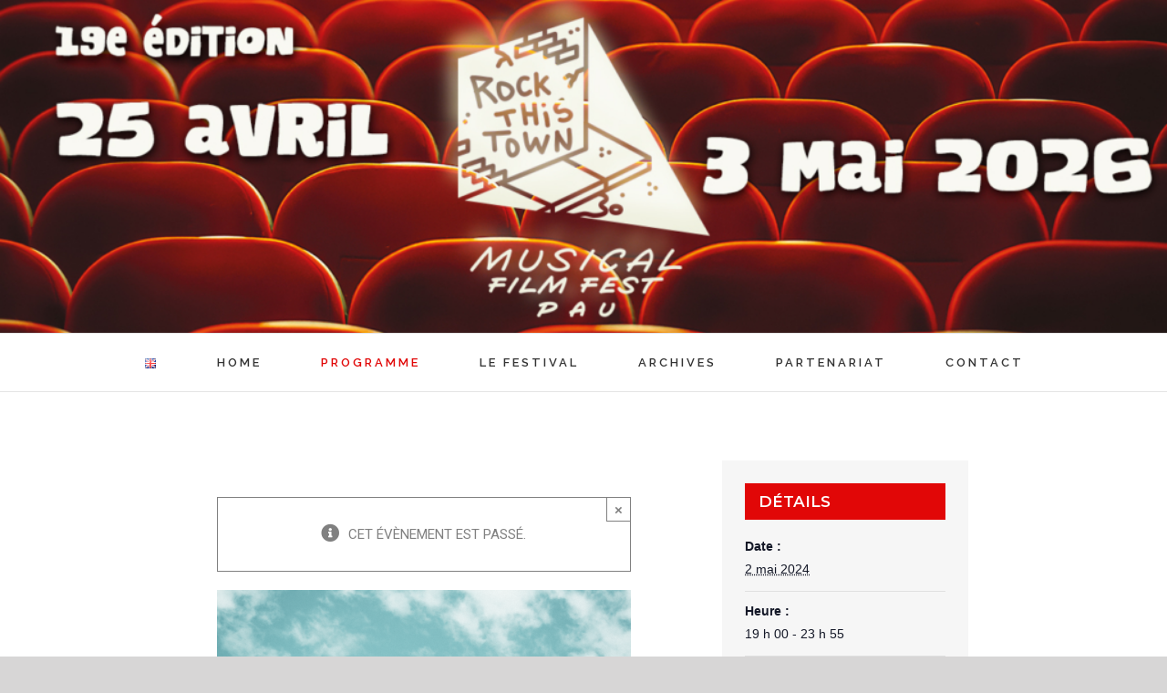

--- FILE ---
content_type: text/html; charset=UTF-8
request_url: https://rockthistown-pau.fr/event/astereotypie/
body_size: 21739
content:
<!DOCTYPE html>
<html class="avada-html-layout-boxed avada-html-header-position-top avada-is-100-percent-template" lang="fr-FR" prefix="og: http://ogp.me/ns# fb: http://ogp.me/ns/fb#">
<head>
	<meta http-equiv="X-UA-Compatible" content="IE=edge" />
	<meta http-equiv="Content-Type" content="text/html; charset=utf-8"/>
	<meta name="viewport" content="width=device-width, initial-scale=1" />
	<title>Évènements en janvier 2026 &#8211; Rock This Town</title>
<link rel='stylesheet' id='tec-variables-skeleton-css' href='https://rockthistown-pau.fr/wp-content/plugins/the-events-calendar/common/src/resources/css/variables-skeleton.min.css?ver=6.5.2' type='text/css' media='all' />
<link rel='stylesheet' id='tec-variables-full-css' href='https://rockthistown-pau.fr/wp-content/plugins/the-events-calendar/common/src/resources/css/variables-full.min.css?ver=6.5.2' type='text/css' media='all' />
<link rel='stylesheet' id='tribe-common-skeleton-style-css' href='https://rockthistown-pau.fr/wp-content/plugins/the-events-calendar/common/src/resources/css/common-skeleton.min.css?ver=6.5.2' type='text/css' media='all' />
<link rel='stylesheet' id='tribe-common-full-style-css' href='https://rockthistown-pau.fr/wp-content/plugins/the-events-calendar/common/src/resources/css/common-full.min.css?ver=6.5.2' type='text/css' media='all' />
<link rel='stylesheet' id='tribe-events-views-v2-bootstrap-datepicker-styles-css' href='https://rockthistown-pau.fr/wp-content/plugins/the-events-calendar/vendor/bootstrap-datepicker/css/bootstrap-datepicker.standalone.min.css?ver=6.10.2' type='text/css' media='all' />
<link rel='stylesheet' id='tribe-tooltipster-css-css' href='https://rockthistown-pau.fr/wp-content/plugins/the-events-calendar/common/vendor/tooltipster/tooltipster.bundle.min.css?ver=6.5.2' type='text/css' media='all' />
<link rel='stylesheet' id='tribe-events-views-v2-skeleton-css' href='https://rockthistown-pau.fr/wp-content/plugins/the-events-calendar/src/resources/css/views-skeleton.min.css?ver=6.10.2' type='text/css' media='all' />
<link rel='stylesheet' id='tribe-events-views-v2-full-css' href='https://rockthistown-pau.fr/wp-content/plugins/the-events-calendar/src/resources/css/views-full.min.css?ver=6.10.2' type='text/css' media='all' />
<link rel='stylesheet' id='tribe-events-views-v2-print-css' href='https://rockthistown-pau.fr/wp-content/plugins/the-events-calendar/src/resources/css/views-print.min.css?ver=6.10.2' type='text/css' media='print' />
<meta name='robots' content='max-image-preview:large' />
	<style>img:is([sizes="auto" i], [sizes^="auto," i]) { contain-intrinsic-size: 3000px 1500px }</style>
	<link rel='dns-prefetch' href='//fonts.googleapis.com' />
<link rel="alternate" type="application/rss+xml" title="Rock This Town &raquo; Flux" href="https://rockthistown-pau.fr/feed/" />
<link rel="alternate" type="application/rss+xml" title="Rock This Town &raquo; Flux des commentaires" href="https://rockthistown-pau.fr/comments/feed/" />
<link rel="alternate" type="text/calendar" title="Rock This Town &raquo; Flux iCal" href="https://rockthistown-pau.fr/events/?ical=1" />
					<link rel="shortcut icon" href="https://rockthistown-pau.fr/wp-content/uploads/2022/03/logo_fond_fonce-e1647381034795-2.png" type="image/x-icon" />
		
		
		
		
				
		<meta property="og:title" content="Africa is the future : Film FENEEN + Rencontre + DJ Set"/>
		<meta property="og:type" content="article"/>
		<meta property="og:url" content="https://rockthistown-pau.fr/event/astereotypie/"/>
		<meta property="og:site_name" content="Rock This Town"/>
		<meta property="og:description" content="En partenariat avec La Centrifugeuse

La Centrifugeuse s’associe au festival palois Rock This Town pour une soirée &quot;film et concert&quot; Africa Is The Future !!

19h : OUVERTURE DES PORTES / DJ SET LOS ULTIMOS TACOS

19h30 : FILM



Feneen

Giulia Rosco / 1h / 2022 / Italie, Sénégal / VOSTF

FENEEN est"/>

									<meta property="og:image" content="https://rockthistown-pau.fr/wp-content/uploads/2022/04/KABEAUSHÉ-IMAGE-POTRAIT.png"/>
							<script type="text/javascript">
/* <![CDATA[ */
window._wpemojiSettings = {"baseUrl":"https:\/\/s.w.org\/images\/core\/emoji\/15.0.3\/72x72\/","ext":".png","svgUrl":"https:\/\/s.w.org\/images\/core\/emoji\/15.0.3\/svg\/","svgExt":".svg","source":{"concatemoji":"https:\/\/rockthistown-pau.fr\/wp-includes\/js\/wp-emoji-release.min.js?ver=6.7.4"}};
/*! This file is auto-generated */
!function(i,n){var o,s,e;function c(e){try{var t={supportTests:e,timestamp:(new Date).valueOf()};sessionStorage.setItem(o,JSON.stringify(t))}catch(e){}}function p(e,t,n){e.clearRect(0,0,e.canvas.width,e.canvas.height),e.fillText(t,0,0);var t=new Uint32Array(e.getImageData(0,0,e.canvas.width,e.canvas.height).data),r=(e.clearRect(0,0,e.canvas.width,e.canvas.height),e.fillText(n,0,0),new Uint32Array(e.getImageData(0,0,e.canvas.width,e.canvas.height).data));return t.every(function(e,t){return e===r[t]})}function u(e,t,n){switch(t){case"flag":return n(e,"\ud83c\udff3\ufe0f\u200d\u26a7\ufe0f","\ud83c\udff3\ufe0f\u200b\u26a7\ufe0f")?!1:!n(e,"\ud83c\uddfa\ud83c\uddf3","\ud83c\uddfa\u200b\ud83c\uddf3")&&!n(e,"\ud83c\udff4\udb40\udc67\udb40\udc62\udb40\udc65\udb40\udc6e\udb40\udc67\udb40\udc7f","\ud83c\udff4\u200b\udb40\udc67\u200b\udb40\udc62\u200b\udb40\udc65\u200b\udb40\udc6e\u200b\udb40\udc67\u200b\udb40\udc7f");case"emoji":return!n(e,"\ud83d\udc26\u200d\u2b1b","\ud83d\udc26\u200b\u2b1b")}return!1}function f(e,t,n){var r="undefined"!=typeof WorkerGlobalScope&&self instanceof WorkerGlobalScope?new OffscreenCanvas(300,150):i.createElement("canvas"),a=r.getContext("2d",{willReadFrequently:!0}),o=(a.textBaseline="top",a.font="600 32px Arial",{});return e.forEach(function(e){o[e]=t(a,e,n)}),o}function t(e){var t=i.createElement("script");t.src=e,t.defer=!0,i.head.appendChild(t)}"undefined"!=typeof Promise&&(o="wpEmojiSettingsSupports",s=["flag","emoji"],n.supports={everything:!0,everythingExceptFlag:!0},e=new Promise(function(e){i.addEventListener("DOMContentLoaded",e,{once:!0})}),new Promise(function(t){var n=function(){try{var e=JSON.parse(sessionStorage.getItem(o));if("object"==typeof e&&"number"==typeof e.timestamp&&(new Date).valueOf()<e.timestamp+604800&&"object"==typeof e.supportTests)return e.supportTests}catch(e){}return null}();if(!n){if("undefined"!=typeof Worker&&"undefined"!=typeof OffscreenCanvas&&"undefined"!=typeof URL&&URL.createObjectURL&&"undefined"!=typeof Blob)try{var e="postMessage("+f.toString()+"("+[JSON.stringify(s),u.toString(),p.toString()].join(",")+"));",r=new Blob([e],{type:"text/javascript"}),a=new Worker(URL.createObjectURL(r),{name:"wpTestEmojiSupports"});return void(a.onmessage=function(e){c(n=e.data),a.terminate(),t(n)})}catch(e){}c(n=f(s,u,p))}t(n)}).then(function(e){for(var t in e)n.supports[t]=e[t],n.supports.everything=n.supports.everything&&n.supports[t],"flag"!==t&&(n.supports.everythingExceptFlag=n.supports.everythingExceptFlag&&n.supports[t]);n.supports.everythingExceptFlag=n.supports.everythingExceptFlag&&!n.supports.flag,n.DOMReady=!1,n.readyCallback=function(){n.DOMReady=!0}}).then(function(){return e}).then(function(){var e;n.supports.everything||(n.readyCallback(),(e=n.source||{}).concatemoji?t(e.concatemoji):e.wpemoji&&e.twemoji&&(t(e.twemoji),t(e.wpemoji)))}))}((window,document),window._wpemojiSettings);
/* ]]> */
</script>
<link rel='stylesheet' id='tribe-events-v2-single-skeleton-css' href='https://rockthistown-pau.fr/wp-content/plugins/the-events-calendar/src/resources/css/tribe-events-single-skeleton.min.css?ver=6.10.2' type='text/css' media='all' />
<link rel='stylesheet' id='tribe-events-v2-single-skeleton-full-css' href='https://rockthistown-pau.fr/wp-content/plugins/the-events-calendar/src/resources/css/tribe-events-single-full.min.css?ver=6.10.2' type='text/css' media='all' />
<style id='wp-emoji-styles-inline-css' type='text/css'>

	img.wp-smiley, img.emoji {
		display: inline !important;
		border: none !important;
		box-shadow: none !important;
		height: 1em !important;
		width: 1em !important;
		margin: 0 0.07em !important;
		vertical-align: -0.1em !important;
		background: none !important;
		padding: 0 !important;
	}
</style>
<style id='classic-theme-styles-inline-css' type='text/css'>
/*! This file is auto-generated */
.wp-block-button__link{color:#fff;background-color:#32373c;border-radius:9999px;box-shadow:none;text-decoration:none;padding:calc(.667em + 2px) calc(1.333em + 2px);font-size:1.125em}.wp-block-file__button{background:#32373c;color:#fff;text-decoration:none}
</style>
<style id='global-styles-inline-css' type='text/css'>
:root{--wp--preset--aspect-ratio--square: 1;--wp--preset--aspect-ratio--4-3: 4/3;--wp--preset--aspect-ratio--3-4: 3/4;--wp--preset--aspect-ratio--3-2: 3/2;--wp--preset--aspect-ratio--2-3: 2/3;--wp--preset--aspect-ratio--16-9: 16/9;--wp--preset--aspect-ratio--9-16: 9/16;--wp--preset--color--black: #000000;--wp--preset--color--cyan-bluish-gray: #abb8c3;--wp--preset--color--white: #ffffff;--wp--preset--color--pale-pink: #f78da7;--wp--preset--color--vivid-red: #cf2e2e;--wp--preset--color--luminous-vivid-orange: #ff6900;--wp--preset--color--luminous-vivid-amber: #fcb900;--wp--preset--color--light-green-cyan: #7bdcb5;--wp--preset--color--vivid-green-cyan: #00d084;--wp--preset--color--pale-cyan-blue: #8ed1fc;--wp--preset--color--vivid-cyan-blue: #0693e3;--wp--preset--color--vivid-purple: #9b51e0;--wp--preset--gradient--vivid-cyan-blue-to-vivid-purple: linear-gradient(135deg,rgba(6,147,227,1) 0%,rgb(155,81,224) 100%);--wp--preset--gradient--light-green-cyan-to-vivid-green-cyan: linear-gradient(135deg,rgb(122,220,180) 0%,rgb(0,208,130) 100%);--wp--preset--gradient--luminous-vivid-amber-to-luminous-vivid-orange: linear-gradient(135deg,rgba(252,185,0,1) 0%,rgba(255,105,0,1) 100%);--wp--preset--gradient--luminous-vivid-orange-to-vivid-red: linear-gradient(135deg,rgba(255,105,0,1) 0%,rgb(207,46,46) 100%);--wp--preset--gradient--very-light-gray-to-cyan-bluish-gray: linear-gradient(135deg,rgb(238,238,238) 0%,rgb(169,184,195) 100%);--wp--preset--gradient--cool-to-warm-spectrum: linear-gradient(135deg,rgb(74,234,220) 0%,rgb(151,120,209) 20%,rgb(207,42,186) 40%,rgb(238,44,130) 60%,rgb(251,105,98) 80%,rgb(254,248,76) 100%);--wp--preset--gradient--blush-light-purple: linear-gradient(135deg,rgb(255,206,236) 0%,rgb(152,150,240) 100%);--wp--preset--gradient--blush-bordeaux: linear-gradient(135deg,rgb(254,205,165) 0%,rgb(254,45,45) 50%,rgb(107,0,62) 100%);--wp--preset--gradient--luminous-dusk: linear-gradient(135deg,rgb(255,203,112) 0%,rgb(199,81,192) 50%,rgb(65,88,208) 100%);--wp--preset--gradient--pale-ocean: linear-gradient(135deg,rgb(255,245,203) 0%,rgb(182,227,212) 50%,rgb(51,167,181) 100%);--wp--preset--gradient--electric-grass: linear-gradient(135deg,rgb(202,248,128) 0%,rgb(113,206,126) 100%);--wp--preset--gradient--midnight: linear-gradient(135deg,rgb(2,3,129) 0%,rgb(40,116,252) 100%);--wp--preset--font-size--small: 11.25px;--wp--preset--font-size--medium: 20px;--wp--preset--font-size--large: 22.5px;--wp--preset--font-size--x-large: 42px;--wp--preset--font-size--normal: 15px;--wp--preset--font-size--xlarge: 30px;--wp--preset--font-size--huge: 45px;--wp--preset--spacing--20: 0.44rem;--wp--preset--spacing--30: 0.67rem;--wp--preset--spacing--40: 1rem;--wp--preset--spacing--50: 1.5rem;--wp--preset--spacing--60: 2.25rem;--wp--preset--spacing--70: 3.38rem;--wp--preset--spacing--80: 5.06rem;--wp--preset--shadow--natural: 6px 6px 9px rgba(0, 0, 0, 0.2);--wp--preset--shadow--deep: 12px 12px 50px rgba(0, 0, 0, 0.4);--wp--preset--shadow--sharp: 6px 6px 0px rgba(0, 0, 0, 0.2);--wp--preset--shadow--outlined: 6px 6px 0px -3px rgba(255, 255, 255, 1), 6px 6px rgba(0, 0, 0, 1);--wp--preset--shadow--crisp: 6px 6px 0px rgba(0, 0, 0, 1);}:where(.is-layout-flex){gap: 0.5em;}:where(.is-layout-grid){gap: 0.5em;}body .is-layout-flex{display: flex;}.is-layout-flex{flex-wrap: wrap;align-items: center;}.is-layout-flex > :is(*, div){margin: 0;}body .is-layout-grid{display: grid;}.is-layout-grid > :is(*, div){margin: 0;}:where(.wp-block-columns.is-layout-flex){gap: 2em;}:where(.wp-block-columns.is-layout-grid){gap: 2em;}:where(.wp-block-post-template.is-layout-flex){gap: 1.25em;}:where(.wp-block-post-template.is-layout-grid){gap: 1.25em;}.has-black-color{color: var(--wp--preset--color--black) !important;}.has-cyan-bluish-gray-color{color: var(--wp--preset--color--cyan-bluish-gray) !important;}.has-white-color{color: var(--wp--preset--color--white) !important;}.has-pale-pink-color{color: var(--wp--preset--color--pale-pink) !important;}.has-vivid-red-color{color: var(--wp--preset--color--vivid-red) !important;}.has-luminous-vivid-orange-color{color: var(--wp--preset--color--luminous-vivid-orange) !important;}.has-luminous-vivid-amber-color{color: var(--wp--preset--color--luminous-vivid-amber) !important;}.has-light-green-cyan-color{color: var(--wp--preset--color--light-green-cyan) !important;}.has-vivid-green-cyan-color{color: var(--wp--preset--color--vivid-green-cyan) !important;}.has-pale-cyan-blue-color{color: var(--wp--preset--color--pale-cyan-blue) !important;}.has-vivid-cyan-blue-color{color: var(--wp--preset--color--vivid-cyan-blue) !important;}.has-vivid-purple-color{color: var(--wp--preset--color--vivid-purple) !important;}.has-black-background-color{background-color: var(--wp--preset--color--black) !important;}.has-cyan-bluish-gray-background-color{background-color: var(--wp--preset--color--cyan-bluish-gray) !important;}.has-white-background-color{background-color: var(--wp--preset--color--white) !important;}.has-pale-pink-background-color{background-color: var(--wp--preset--color--pale-pink) !important;}.has-vivid-red-background-color{background-color: var(--wp--preset--color--vivid-red) !important;}.has-luminous-vivid-orange-background-color{background-color: var(--wp--preset--color--luminous-vivid-orange) !important;}.has-luminous-vivid-amber-background-color{background-color: var(--wp--preset--color--luminous-vivid-amber) !important;}.has-light-green-cyan-background-color{background-color: var(--wp--preset--color--light-green-cyan) !important;}.has-vivid-green-cyan-background-color{background-color: var(--wp--preset--color--vivid-green-cyan) !important;}.has-pale-cyan-blue-background-color{background-color: var(--wp--preset--color--pale-cyan-blue) !important;}.has-vivid-cyan-blue-background-color{background-color: var(--wp--preset--color--vivid-cyan-blue) !important;}.has-vivid-purple-background-color{background-color: var(--wp--preset--color--vivid-purple) !important;}.has-black-border-color{border-color: var(--wp--preset--color--black) !important;}.has-cyan-bluish-gray-border-color{border-color: var(--wp--preset--color--cyan-bluish-gray) !important;}.has-white-border-color{border-color: var(--wp--preset--color--white) !important;}.has-pale-pink-border-color{border-color: var(--wp--preset--color--pale-pink) !important;}.has-vivid-red-border-color{border-color: var(--wp--preset--color--vivid-red) !important;}.has-luminous-vivid-orange-border-color{border-color: var(--wp--preset--color--luminous-vivid-orange) !important;}.has-luminous-vivid-amber-border-color{border-color: var(--wp--preset--color--luminous-vivid-amber) !important;}.has-light-green-cyan-border-color{border-color: var(--wp--preset--color--light-green-cyan) !important;}.has-vivid-green-cyan-border-color{border-color: var(--wp--preset--color--vivid-green-cyan) !important;}.has-pale-cyan-blue-border-color{border-color: var(--wp--preset--color--pale-cyan-blue) !important;}.has-vivid-cyan-blue-border-color{border-color: var(--wp--preset--color--vivid-cyan-blue) !important;}.has-vivid-purple-border-color{border-color: var(--wp--preset--color--vivid-purple) !important;}.has-vivid-cyan-blue-to-vivid-purple-gradient-background{background: var(--wp--preset--gradient--vivid-cyan-blue-to-vivid-purple) !important;}.has-light-green-cyan-to-vivid-green-cyan-gradient-background{background: var(--wp--preset--gradient--light-green-cyan-to-vivid-green-cyan) !important;}.has-luminous-vivid-amber-to-luminous-vivid-orange-gradient-background{background: var(--wp--preset--gradient--luminous-vivid-amber-to-luminous-vivid-orange) !important;}.has-luminous-vivid-orange-to-vivid-red-gradient-background{background: var(--wp--preset--gradient--luminous-vivid-orange-to-vivid-red) !important;}.has-very-light-gray-to-cyan-bluish-gray-gradient-background{background: var(--wp--preset--gradient--very-light-gray-to-cyan-bluish-gray) !important;}.has-cool-to-warm-spectrum-gradient-background{background: var(--wp--preset--gradient--cool-to-warm-spectrum) !important;}.has-blush-light-purple-gradient-background{background: var(--wp--preset--gradient--blush-light-purple) !important;}.has-blush-bordeaux-gradient-background{background: var(--wp--preset--gradient--blush-bordeaux) !important;}.has-luminous-dusk-gradient-background{background: var(--wp--preset--gradient--luminous-dusk) !important;}.has-pale-ocean-gradient-background{background: var(--wp--preset--gradient--pale-ocean) !important;}.has-electric-grass-gradient-background{background: var(--wp--preset--gradient--electric-grass) !important;}.has-midnight-gradient-background{background: var(--wp--preset--gradient--midnight) !important;}.has-small-font-size{font-size: var(--wp--preset--font-size--small) !important;}.has-medium-font-size{font-size: var(--wp--preset--font-size--medium) !important;}.has-large-font-size{font-size: var(--wp--preset--font-size--large) !important;}.has-x-large-font-size{font-size: var(--wp--preset--font-size--x-large) !important;}
:where(.wp-block-post-template.is-layout-flex){gap: 1.25em;}:where(.wp-block-post-template.is-layout-grid){gap: 1.25em;}
:where(.wp-block-columns.is-layout-flex){gap: 2em;}:where(.wp-block-columns.is-layout-grid){gap: 2em;}
:root :where(.wp-block-pullquote){font-size: 1.5em;line-height: 1.6;}
</style>
<link rel='stylesheet' id='avada-stylesheet-css' href='https://rockthistown-pau.fr/wp-content/themes/Avada/assets/css/style.min.css?ver=6.2.1' type='text/css' media='all' />
<link rel='stylesheet' id='child-style-css' href='https://rockthistown-pau.fr/wp-content/themes/Avada-Child-Theme/style.css?ver=6.7.4' type='text/css' media='all' />
<!--[if IE]>
<link rel='stylesheet' id='avada-IE-css' href='https://rockthistown-pau.fr/wp-content/themes/Avada/assets/css/ie.min.css?ver=6.2.1' type='text/css' media='all' />
<style id='avada-IE-inline-css' type='text/css'>
.avada-select-parent .select-arrow{background-color:#ffffff}
.select-arrow{background-color:#ffffff}
</style>
<![endif]-->
<link rel='stylesheet' id='fusion-dynamic-css-css' href='https://rockthistown-pau.fr/wp-content/uploads/fusion-styles/54a9d309758ebf29394c751ecd310c02.min.css?ver=2.2.1' type='text/css' media='all' />
<link rel='stylesheet' id='avada_google_fonts-css' href='https://fonts.googleapis.com/css?family=Raleway%3Aregular%2C600%2C300%7COpen+Sans%3Aregular%7CRoboto%3Aregular%2Citalic%2C700%2C700italic%7CMontserrat%3A600%2C500&#038;subset=latin&#038;ver=6.2.1' type='text/css' media='all' />
<script type="text/javascript" src="https://rockthistown-pau.fr/wp-includes/js/jquery/jquery.min.js?ver=3.7.1" id="jquery-core-js"></script>
<script type="text/javascript" src="https://rockthistown-pau.fr/wp-includes/js/jquery/jquery-migrate.min.js?ver=3.4.1" id="jquery-migrate-js"></script>
<script type="text/javascript" src="https://rockthistown-pau.fr/wp-content/plugins/the-events-calendar/common/src/resources/js/tribe-common.min.js?ver=6.5.2" id="tribe-common-js"></script>
<script type="text/javascript" src="https://rockthistown-pau.fr/wp-content/plugins/the-events-calendar/src/resources/js/views/breakpoints.min.js?ver=6.10.2" id="tribe-events-views-v2-breakpoints-js"></script>
<link rel="https://api.w.org/" href="https://rockthistown-pau.fr/wp-json/" /><link rel="alternate" title="JSON" type="application/json" href="https://rockthistown-pau.fr/wp-json/wp/v2/tribe_events/3276" /><link rel="EditURI" type="application/rsd+xml" title="RSD" href="https://rockthistown-pau.fr/xmlrpc.php?rsd" />
<meta name="generator" content="WordPress 6.7.4" />
<link rel="canonical" href="https://rockthistown-pau.fr/event/astereotypie/" />
<link rel='shortlink' href='https://rockthistown-pau.fr/?p=3276' />
<link rel="alternate" title="oEmbed (JSON)" type="application/json+oembed" href="https://rockthistown-pau.fr/wp-json/oembed/1.0/embed?url=https%3A%2F%2Frockthistown-pau.fr%2Fevent%2Fastereotypie%2F" />
<link rel="alternate" title="oEmbed (XML)" type="text/xml+oembed" href="https://rockthistown-pau.fr/wp-json/oembed/1.0/embed?url=https%3A%2F%2Frockthistown-pau.fr%2Fevent%2Fastereotypie%2F&#038;format=xml" />
<meta name="tec-api-version" content="v1"><meta name="tec-api-origin" content="https://rockthistown-pau.fr"><link rel="alternate" href="https://rockthistown-pau.fr/wp-json/tribe/events/v1/events/3276" /><style type="text/css" id="css-fb-visibility">@media screen and (max-width: 640px){body:not(.fusion-builder-ui-wireframe) .fusion-no-small-visibility{display:none !important;}}@media screen and (min-width: 641px) and (max-width: 1024px){body:not(.fusion-builder-ui-wireframe) .fusion-no-medium-visibility{display:none !important;}}@media screen and (min-width: 1025px){body:not(.fusion-builder-ui-wireframe) .fusion-no-large-visibility{display:none !important;}}</style><style type="text/css">.recentcomments a{display:inline !important;padding:0 !important;margin:0 !important;}</style><style type="text/css" id="custom-background-css">
body.custom-background { background-color: #ffffff; }
</style>
	<script type="application/ld+json">
[{"@context":"http://schema.org","@type":"Event","name":"Africa is the future : Film FENEEN + Rencontre + DJ Set","description":"&lt;p&gt;En partenariat avec La Centrifugeuse La Centrifugeuse s\u2019associe au festival palois Rock This Town pour une soir\u00e9e &quot;film et concert&quot; Africa Is [&hellip;]&lt;/p&gt;\\n","image":"https://rockthistown-pau.fr/wp-content/uploads/2022/04/KABEAUSHE\u0301-IMAGE-POTRAIT.png","url":"https://rockthistown-pau.fr/event/astereotypie/","eventAttendanceMode":"https://schema.org/OfflineEventAttendanceMode","eventStatus":"https://schema.org/EventScheduled","startDate":"2024-05-02T19:00:00+02:00","endDate":"2024-05-02T23:55:00+02:00","location":{"@type":"Place","name":"La Centrifugeuse","description":"","url":"","address":{"@type":"PostalAddress","streetAddress":"Universit\u00e9 de Pau et des Pays de l&#039;Adour","addressLocality":"Pau","postalCode":"64000","addressCountry":"France"},"telephone":"05 59 40 72 93","sameAs":""},"organizer":{"@type":"Person","name":"Cin\u00e9ma Le M\u00e9li\u00e8s","description":"","url":"http://www.lemelies.net","telephone":"05 59 27 60 52","email":"c&#111;&#110;&#116;a&#99;t&#64;lem&#101;&#108;&#105;es&#46;ne&#116;","sameAs":"http://www.lemelies.net"},"offers":{"@type":"Offer","price":"12","priceCurrency":"USD","url":"https://rockthistown-pau.fr/event/astereotypie/","category":"primary","availability":"inStock","validFrom":"1970-01-01T00:00:00+00:00"},"performer":"Organization"}]
</script>		<style type="text/css" id="wp-custom-css">
			.fusion-standard-logo {opacity:0}		</style>
				<script type="text/javascript">
			var doc = document.documentElement;
			doc.setAttribute( 'data-useragent', navigator.userAgent );
		</script>
		
	</head>

<body class="tribe_events-template-default single single-tribe_events postid-3276 custom-background tribe-events-page-template tribe-no-js tribe-filter-live fusion-image-hovers fusion-pagination-sizing fusion-button_size-large fusion-button_type-flat fusion-button_span-yes avada-image-rollover-circle-no avada-image-rollover-yes avada-image-rollover-direction-left fusion-has-button-gradient fusion-body ltr fusion-sticky-header no-tablet-sticky-header no-mobile-sticky-header no-mobile-slidingbar avada-has-rev-slider-styles fusion-disable-outline fusion-sub-menu-fade mobile-logo-pos-left layout-boxed-mode avada-has-boxed-modal-shadow-none layout-scroll-offset-full avada-has-zero-margin-offset-top fusion-top-header menu-text-align-center mobile-menu-design-classic fusion-show-pagination-text fusion-header-layout-v4 avada-responsive avada-footer-fx-none avada-menu-highlight-style-bar fusion-search-form-classic fusion-main-menu-search-dropdown fusion-avatar-square avada-dropdown-styles avada-blog-layout-medium avada-blog-archive-layout-medium avada-ec-not-100-width avada-ec-meta-layout-sidebar avada-header-shadow-no avada-menu-icon-position-left avada-has-megamenu-shadow avada-has-mainmenu-dropdown-divider avada-has-pagetitle-bg-full avada-has-breadcrumb-mobile-hidden avada-has-titlebar-hide avada-has-header-bg-image avada-header-bg-no-repeat avada-has-header-bg-full avada-has-pagination-padding avada-flyout-menu-direction-fade avada-ec-views-v2 events-single tribe-events-style-full tribe-events-style-theme" >
		<a class="skip-link screen-reader-text" href="#content">Skip to content</a>

	<div id="boxed-wrapper">
		<div class="fusion-sides-frame"></div>
		<div id="wrapper" class="fusion-wrapper">
			<div id="home" style="position:relative;top:-1px;"></div>
			
			<header class="fusion-header-wrapper">
				<div class="fusion-header-v4 fusion-logo-alignment fusion-logo-left fusion-sticky-menu- fusion-sticky-logo-1 fusion-mobile-logo- fusion-sticky-menu-only fusion-header-menu-align-center fusion-mobile-menu-design-classic">
					<div class="fusion-header-sticky-height"></div>
<div class="fusion-sticky-header-wrapper"> <!-- start fusion sticky header wrapper -->
	<div class="fusion-header">
		<div class="fusion-row">
							<div class="fusion-logo" data-margin-top="0px" data-margin-bottom="0px" data-margin-left="0px" data-margin-right="0px">
			<a class="fusion-logo-link"  href="http://rockthistown-pau.fr/" >

						<!-- standard logo -->
			<img src="https://rockthistown-pau.fr/wp-content/uploads/2022/03/logo_fond_fonce-e1647381034795-2.png" srcset="https://rockthistown-pau.fr/wp-content/uploads/2022/03/logo_fond_fonce-e1647381034795-2.png 1x" width="260" height="260" alt="Rock This Town Logo" data-retina_logo_url="" class="fusion-standard-logo" />

			
					</a>
		
<div class="fusion-header-content-3-wrapper">
			<h3 class="fusion-header-tagline">
					</h3>
	</div>
</div>
										
					</div>
	</div>
	<div class="fusion-secondary-main-menu">
		<div class="fusion-row">
			<nav class="fusion-main-menu" aria-label="Main Menu"><ul id="menu-church-main-menu" class="fusion-menu"><li  id="menu-item-2291-en"  class="lang-item lang-item-36 lang-item-en no-translation lang-item-first menu-item menu-item-type-custom menu-item-object-custom menu-item-2291-en"  data-classes="lang-item" data-item-id="2291-en"><a  href="http://rockthistown-pau.fr/en/home-english/" class="fusion-bar-highlight" hreflang="en-GB" lang="en-GB"><span class="menu-text"><img src="[data-uri]" alt="English" width="16" height="11" style="width: 16px; height: 11px;" /></span></a></li><li  id="menu-item-44"  class="menu-item menu-item-type-post_type menu-item-object-page menu-item-home menu-item-44"  data-item-id="44"><a  href="http://rockthistown-pau.fr/" class="fusion-bar-highlight"><span class="menu-text">HOME</span></a></li><li  id="menu-item-420"  class="menu-item menu-item-type-custom menu-item-object-custom menu-item-has-children current-menu-item current_page_item menu-item-420 fusion-dropdown-menu"  data-item-id="420"><a  href="http://rockthistown-pau.fr/events/" class="fusion-bar-highlight"><span class="menu-text">PROGRAMME</span></a><ul class="sub-menu"><li  id="menu-item-3963"  class="menu-item menu-item-type-post_type menu-item-object-page menu-item-3963 fusion-dropdown-submenu" ><a  href="https://rockthistown-pau.fr/programme-en-pdf/" class="fusion-bar-highlight"><span>PROGRAMME EN PDF</span></a></li><li  id="menu-item-298"  class="menu-item menu-item-type-custom menu-item-object-custom menu-item-has-children menu-item-298 fusion-dropdown-submenu" ><a  href="http://rockthistown-pau.fr/events/month/" class="fusion-bar-highlight"><span>CALENDRIER</span></a><ul class="sub-menu"><li  id="menu-item-299"  class="menu-item menu-item-type-custom menu-item-object-custom menu-item-299" ><a  href="http://rockthistown-pau.fr/events/list" class="fusion-bar-highlight"><span>CHRONOLOGIE</span></a></li></ul></li><li  id="menu-item-1702"  class="menu-item menu-item-type-post_type menu-item-object-page menu-item-1702 fusion-dropdown-submenu" ><a  href="https://rockthistown-pau.fr/films/" class="fusion-bar-highlight"><span>FILMS</span></a></li><li  id="menu-item-1665"  class="menu-item menu-item-type-post_type menu-item-object-page menu-item-has-children menu-item-1665 fusion-dropdown-submenu" ><a  href="https://rockthistown-pau.fr/concerts/" class="fusion-bar-highlight"><span>CONCERTS</span></a><ul class="sub-menu"><li  id="menu-item-3915"  class="menu-item menu-item-type-post_type menu-item-object-page menu-item-3915" ><a  href="https://rockthistown-pau.fr/dj-set/" class="fusion-bar-highlight"><span>HANG THE DJ / Les DJ SET</span></a></li></ul></li><li  id="menu-item-4152"  class="menu-item menu-item-type-post_type menu-item-object-page menu-item-4152 fusion-dropdown-submenu" ><a  href="https://rockthistown-pau.fr/salon-du-disque/" class="fusion-bar-highlight"><span>AUTOUR DU FESTIVAL</span></a></li></ul></li><li  id="menu-item-2857"  class="menu-item menu-item-type-custom menu-item-object-custom menu-item-has-children menu-item-2857 fusion-dropdown-menu"  data-item-id="2857"><a  class="fusion-bar-highlight"><span class="menu-text">LE FESTIVAL</span></a><ul class="sub-menu"><li  id="menu-item-1333"  class="menu-item menu-item-type-post_type menu-item-object-page menu-item-1333 fusion-dropdown-submenu" ><a  href="https://rockthistown-pau.fr/qui-sommes-nous/" class="fusion-bar-highlight"><span>QUI SOMMES-NOUS?</span></a></li><li  id="menu-item-1822"  class="menu-item menu-item-type-post_type menu-item-object-page menu-item-1822 fusion-dropdown-submenu" ><a  href="https://rockthistown-pau.fr/presentation/" class="fusion-bar-highlight"><span>PRÉSENTATION 2025</span></a></li><li  id="menu-item-2744"  class="menu-item menu-item-type-post_type menu-item-object-page menu-item-2744 fusion-dropdown-submenu" ><a  href="https://rockthistown-pau.fr/le-jury/" class="fusion-bar-highlight"><span>LE JURY</span></a></li><li  id="menu-item-4756"  class="menu-item menu-item-type-post_type menu-item-object-page menu-item-4756 fusion-dropdown-submenu" ><a  href="https://rockthistown-pau.fr/accreditations/" class="fusion-bar-highlight"><span>ACCRÉDITATIONS</span></a></li><li  id="menu-item-2845"  class="menu-item menu-item-type-post_type menu-item-object-page menu-item-2845 fusion-dropdown-submenu" ><a  href="https://rockthistown-pau.fr/?page_id=2780" class="fusion-bar-highlight"><span>LES INVITÉS</span></a></li><li  id="menu-item-1423"  class="menu-item menu-item-type-post_type menu-item-object-page menu-item-has-children menu-item-1423 fusion-dropdown-submenu" ><a  href="https://rockthistown-pau.fr/les-lieux/" class="fusion-bar-highlight"><span>LES LIEUX</span></a><ul class="sub-menu"><li  id="menu-item-1830"  class="menu-item menu-item-type-post_type menu-item-object-page menu-item-1830" ><a  href="https://rockthistown-pau.fr/le-chapiteau/" class="fusion-bar-highlight"><span>CAFÉ MÉLIÈS</span></a></li></ul></li><li  id="menu-item-1825"  class="menu-item menu-item-type-post_type menu-item-object-page menu-item-1825 fusion-dropdown-submenu" ><a  href="https://rockthistown-pau.fr/les-tarifs/" class="fusion-bar-highlight"><span>LES TARIFS</span></a></li></ul></li><li  id="menu-item-1429"  class="menu-item menu-item-type-post_type menu-item-object-page menu-item-1429"  data-item-id="1429"><a  href="https://rockthistown-pau.fr/archives/" class="fusion-bar-highlight"><span class="menu-text">ARCHIVES</span></a></li><li  id="menu-item-4896"  class="menu-item menu-item-type-post_type menu-item-object-page menu-item-has-children menu-item-4896 fusion-dropdown-menu"  data-item-id="4896"><a  href="https://rockthistown-pau.fr/mecenat/" class="fusion-bar-highlight"><span class="menu-text">PARTENARIAT</span></a><ul class="sub-menu"><li  id="menu-item-4898"  class="menu-item menu-item-type-post_type menu-item-object-page menu-item-4898 fusion-dropdown-submenu" ><a  href="https://rockthistown-pau.fr/mecenat/" class="fusion-bar-highlight"><span>MÉCÉNAT</span></a></li><li  id="menu-item-3736"  class="menu-item menu-item-type-post_type menu-item-object-page menu-item-3736 fusion-dropdown-submenu" ><a  href="https://rockthistown-pau.fr/sponsoring/" class="fusion-bar-highlight"><span>SPONSORING</span></a></li></ul></li><li  id="menu-item-849"  class="menu-item menu-item-type-post_type menu-item-object-page menu-item-849"  data-item-id="849"><a  href="https://rockthistown-pau.fr/contact/" class="fusion-bar-highlight"><span class="menu-text">CONTACT</span></a></li></ul></nav>
<nav class="fusion-mobile-nav-holder fusion-mobile-menu-text-align-left" aria-label="Main Menu Mobile"></nav>

					</div>
	</div>
</div> <!-- end fusion sticky header wrapper -->
				</div>
				<div class="fusion-clearfix"></div>
			</header>
						
			
		<div id="sliders-container">
					</div>
				
			
			<div class="avada-page-titlebar-wrapper">
							</div>

						<main id="main" class="clearfix width-100">
				<div class="fusion-row" style="max-width:100%;">
<section id="content" style="float: left;">
	<div id="tribe-events-pg-template">
		<div class="tribe-events-before-html"></div><span class="tribe-events-ajax-loading"><img class="tribe-events-spinner-medium" src="https://rockthistown-pau.fr/wp-content/plugins/the-events-calendar/src/resources/images/tribe-loading.gif" alt="Chargement Évènements" /></span>		
<div id="tribe-events-content" class="tribe-events-single">

	<!-- Notices -->
	<div class="fusion-alert alert general alert-info fusion-alert-center tribe-events-notices fusion-alert-capitalize alert-dismissable" style="background-color:#ffffff;color:rgba(128,128,128,1);border-color:rgba(128,128,128,1);border-width:1px;"><button type="button" class="close toggle-alert" data-dismiss="alert" aria-hidden="true">&times;</button><div class="fusion-alert-content-wrapper"><span class="alert-icon"><i class="fa-lg fa fa-info-circle"></i></span><span class="fusion-alert-content"><span>Cet évènement est passé.</span></span></div></div>
			<div id="post-3276" class="post-3276 tribe_events type-tribe_events status-publish has-post-thumbnail hentry tribe_events_cat-concert tribe_events_cat-dj-set tribe_events_cat-film-hors-competition cat_concert cat_dj-set cat_film-hors-competition">
							<div class="fusion-events-featured-image">
					<div class="fusion-ec-hover-type hover-type-zoomin">

						<div class="tribe-events-event-image"><img width="1080" height="1350" src="https://rockthistown-pau.fr/wp-content/uploads/2022/04/KABEAUSHÉ-IMAGE-POTRAIT.png" class="attachment-full size-full wp-post-image" alt="" decoding="async" fetchpriority="high" srcset="https://rockthistown-pau.fr/wp-content/uploads/2022/04/KABEAUSHÉ-IMAGE-POTRAIT-200x250.png 200w, https://rockthistown-pau.fr/wp-content/uploads/2022/04/KABEAUSHÉ-IMAGE-POTRAIT-240x300.png 240w, https://rockthistown-pau.fr/wp-content/uploads/2022/04/KABEAUSHÉ-IMAGE-POTRAIT-400x500.png 400w, https://rockthistown-pau.fr/wp-content/uploads/2022/04/KABEAUSHÉ-IMAGE-POTRAIT-600x750.png 600w, https://rockthistown-pau.fr/wp-content/uploads/2022/04/KABEAUSHÉ-IMAGE-POTRAIT-768x960.png 768w, https://rockthistown-pau.fr/wp-content/uploads/2022/04/KABEAUSHÉ-IMAGE-POTRAIT-800x1000.png 800w, https://rockthistown-pau.fr/wp-content/uploads/2022/04/KABEAUSHÉ-IMAGE-POTRAIT-819x1024.png 819w, https://rockthistown-pau.fr/wp-content/uploads/2022/04/KABEAUSHÉ-IMAGE-POTRAIT.png 1080w" sizes="(max-width: 1080px) 100vw, 1080px" /></div>
								<div class="fusion-events-single-title-content">
			<h2 class="tribe-events-single-event-title summary entry-title">Africa is the future : Film FENEEN + Rencontre + DJ Set</h2>			<div class="tribe-events-schedule updated published tribe-clearfix">
				<h3><span class="tribe-event-date-start">2 mai 2024 @ 19 h 00</span><span class="tribe-event-time"></span></h3>									<span class="tribe-events-divider">|</span>
					<span class="tribe-events-cost">€12</span>
							</div>
		</div>
							</div>
							</div>

			<!-- Event content -->
						<div class="tribe-events-single-event-description tribe-events-content entry-content description">
				<p><strong>En partenariat avec La Centrifugeuse</strong></p>
<p>La Centrifugeuse s’associe au festival palois Rock This Town pour une soirée « film et concert » Africa Is The Future !!</p>
<p><strong><u>19h </u>: OUVERTURE DES PORTES / DJ SET LOS ULTIMOS TACOS</strong></p>
<p><strong><u>19h30 </u>: FILM</strong></p>
<p><img decoding="async" class="size-medium wp-image-4285 alignleft" src="http://rockthistown-pau.fr/wp-content/uploads/2022/04/FENEEN_POSTER_festival-200x300.jpg" alt="" width="200" height="300" srcset="https://rockthistown-pau.fr/wp-content/uploads/2022/04/FENEEN_POSTER_festival-200x300.jpg 200w, https://rockthistown-pau.fr/wp-content/uploads/2022/04/FENEEN_POSTER_festival-400x600.jpg 400w, https://rockthistown-pau.fr/wp-content/uploads/2022/04/FENEEN_POSTER_festival-600x900.jpg 600w, https://rockthistown-pau.fr/wp-content/uploads/2022/04/FENEEN_POSTER_festival-683x1024.jpg 683w, https://rockthistown-pau.fr/wp-content/uploads/2022/04/FENEEN_POSTER_festival-768x1152.jpg 768w, https://rockthistown-pau.fr/wp-content/uploads/2022/04/FENEEN_POSTER_festival-800x1200.jpg 800w, https://rockthistown-pau.fr/wp-content/uploads/2022/04/FENEEN_POSTER_festival-1024x1536.jpg 1024w, https://rockthistown-pau.fr/wp-content/uploads/2022/04/FENEEN_POSTER_festival-1200x1800.jpg 1200w, https://rockthistown-pau.fr/wp-content/uploads/2022/04/FENEEN_POSTER_festival-1365x2048.jpg 1365w, https://rockthistown-pau.fr/wp-content/uploads/2022/04/FENEEN_POSTER_festival-scaled.jpg 1707w" sizes="(max-width: 200px) 100vw, 200px" /></p>
<p><strong>Feneen</strong></p>
<p><em>Giulia Rosco / 1h / 2022 / Italie, Sénégal / VOSTF</em></p>
<p>FENEEN est un voyage dans la musique urbaine sénégalaise contemporaine. Une histoire née de la rencontre entre le producteur italien Frank Sativa et les rappeurs Leuz Diwane G, sénégalais, et F.U.L.A., italo-sénégalais, qui a donné lieu à la genèse d&rsquo;une chanson, d&rsquo;un clip vidéo et d&rsquo;un documentaire du même nom. Le documentaire plonge dans la musique actuelle et la scène urbaine de Dakar pour créer un portrait complexe et inattendu du mouvement culturel urbain fort et florissant de la ville, un contexte essentiel pour le développement d&rsquo;une conscience civique critique et consciente chez les jeunes, mais aussi un terrain extrêmement fertile pour des opportunités d&#8217;emploi concrètes au sein d&rsquo;une industrie naissante. En se démarquant des Etats-Unis, cette génération de rappeurs africains se réapproprie une culture et l’intègre à l’histoire de son pays. En utilisant les instruments traditionnels, les sonorités de la musique sénégalaise, les artistes présentés dans le film réinventent, créent et affirment la musique de leur génération. Engagé, féministe, débrouillarde, ce mouvement artistique a beaucoup à nous apprendre.</p>
<p><strong>Rencontre avec la réalisatrice Giulia Rosco (Italie) et de l’artiste F.U.L.A (Sénégal, Italie)</strong></p>
<p><img decoding="async" class="alignnone size-medium wp-image-4369" src="http://rockthistown-pau.fr/wp-content/uploads/2022/04/01_giuliarosco-copie-200x300.jpg" alt="" width="200" height="300" srcset="https://rockthistown-pau.fr/wp-content/uploads/2022/04/01_giuliarosco-copie-200x299.jpg 200w, https://rockthistown-pau.fr/wp-content/uploads/2022/04/01_giuliarosco-copie-400x599.jpg 400w, https://rockthistown-pau.fr/wp-content/uploads/2022/04/01_giuliarosco-copie-600x898.jpg 600w, https://rockthistown-pau.fr/wp-content/uploads/2022/04/01_giuliarosco-copie-684x1024.jpg 684w, https://rockthistown-pau.fr/wp-content/uploads/2022/04/01_giuliarosco-copie.jpg 710w" sizes="(max-width: 200px) 100vw, 200px" /></p>
<p><img loading="lazy" decoding="async" class="alignnone size-medium wp-image-4370" src="http://rockthistown-pau.fr/wp-content/uploads/2022/04/2_FULA-copie-300x169.jpg" alt="" width="300" height="169" srcset="https://rockthistown-pau.fr/wp-content/uploads/2022/04/2_FULA-copie-200x112.jpg 200w, https://rockthistown-pau.fr/wp-content/uploads/2022/04/2_FULA-copie-300x169.jpg 300w, https://rockthistown-pau.fr/wp-content/uploads/2022/04/2_FULA-copie-400x225.jpg 400w, https://rockthistown-pau.fr/wp-content/uploads/2022/04/2_FULA-copie-600x337.jpg 600w, https://rockthistown-pau.fr/wp-content/uploads/2022/04/2_FULA-copie-768x432.jpg 768w, https://rockthistown-pau.fr/wp-content/uploads/2022/04/2_FULA-copie-800x450.jpg 800w, https://rockthistown-pau.fr/wp-content/uploads/2022/04/2_FULA-copie-1024x576.jpg 1024w, https://rockthistown-pau.fr/wp-content/uploads/2022/04/2_FULA-copie-1200x675.jpg 1200w, https://rockthistown-pau.fr/wp-content/uploads/2022/04/2_FULA-copie-1536x864.jpg 1536w, https://rockthistown-pau.fr/wp-content/uploads/2022/04/2_FULA-copie.jpg 1890w" sizes="auto, (max-width: 300px) 100vw, 300px" /></p>
<p><iframe loading="lazy" title="YouTube video player" src="https://www.youtube.com/embed/mujaKEpL6Fw?si=47hYC2WlEINTbi7Q" width="560" height="315" frameborder="0" allowfullscreen="allowfullscreen"></iframe></p>
<p><strong>21h30 : CONCERT ANNULÉ MAIS SOIRÉE MAINTENUE<br />
</strong></p>
<p><strong>INFORMATION : Kabeaushé / CONCERT ANNULÉ<br />
</strong></p>
<div class="html-div xe8uvvx xdj266r x11i5rnm xat24cr x1mh8g0r xexx8yu x4uap5 x18d9i69 xkhd6sd" dir="auto">
<div id=":r6a:" class="x1iorvi4 x1pi30zi x1l90r2v x1swvt13" data-ad-comet-preview="message" data-ad-preview="message">
<div class="x78zum5 xdt5ytf xz62fqu x16ldp7u">
<div class="xu06os2 x1ok221b">
<div class="xdj266r x11i5rnm xat24cr x1mh8g0r x1vvkbs x126k92a">
<div dir="auto">Nous sommes contraints de vous annoncer l&rsquo;annulation de la venue de Kabeaushé&#8230; Ce dernier n&rsquo;ayant pas obtenu de visa, le début de sa tournée européenne est dès lors annulé (Pau Bordeaux Bruxelles). Nous travaillons à un report de sa venue au printemps 2025.</div>
</div>
<div class="x11i5rnm xat24cr x1mh8g0r x1vvkbs xtlvy1s x126k92a">
<div dir="auto">Concernant la soirée Africa is the future! Elle est maintenue gratuitement avec le Film Feneen, la rencontre avec sa réalisatrice Giulia Rosco (Italie) et de l’artiste F.U.L.A (Sénégal, Italie). Le dj set de Los Ultimos Tacos (Lee strach pourri et Un jeune homme épatant) est également maintenu.</div>
</div>
<div class="x11i5rnm xat24cr x1mh8g0r x1vvkbs xtlvy1s x126k92a">
<div dir="auto">ON DANSERA QUAND MÊME!!</div>
</div>
<div class="x11i5rnm xat24cr x1mh8g0r x1vvkbs xtlvy1s x126k92a">
<div dir="auto">Pour les personnes qui ont déjà réservé et donc payé leurs places, ces-dernières restent valables sur la date de report de Kabeaushé ou sur le concert ou spectacle de votre choix la saison prochaine&#8230; On annonce tout ça bientôt.</div>
</div>
</div>
</div>
</div>
</div>
<p>&nbsp;</p>
<p>&nbsp;</p>
<p>&nbsp;</p>
<p>&nbsp;</p>
<p>&nbsp;</p>
<p>&nbsp;</p>
<p>&nbsp;</p>
<p>&nbsp;</p>
<p>&nbsp;</p>
<p>&nbsp;</p>
			</div>
			<!-- .tribe-events-single-event-description -->
			<div class="tribe-events tribe-common">
	<div class="tribe-events-c-subscribe-dropdown__container">
		<div class="tribe-events-c-subscribe-dropdown">
			<div class="tribe-common-c-btn-border tribe-events-c-subscribe-dropdown__button">
				<svg  class="tribe-common-c-svgicon tribe-common-c-svgicon--cal-export tribe-events-c-subscribe-dropdown__export-icon"  viewBox="0 0 23 17" xmlns="http://www.w3.org/2000/svg">
  <path fill-rule="evenodd" clip-rule="evenodd" d="M.128.896V16.13c0 .211.145.383.323.383h15.354c.179 0 .323-.172.323-.383V.896c0-.212-.144-.383-.323-.383H.451C.273.513.128.684.128.896Zm16 6.742h-.901V4.679H1.009v10.729h14.218v-3.336h.901V7.638ZM1.01 1.614h14.218v2.058H1.009V1.614Z" />
  <path d="M20.5 9.846H8.312M18.524 6.953l2.89 2.909-2.855 2.855" stroke-width="1.2" stroke-linecap="round" stroke-linejoin="round"/>
</svg>
				<button
					class="tribe-events-c-subscribe-dropdown__button-text"
					aria-expanded="false"
					aria-controls="tribe-events-subscribe-dropdown-content"
					aria-label=""
				>
					Ajouter au calendrier				</button>
				<svg  class="tribe-common-c-svgicon tribe-common-c-svgicon--caret-down tribe-events-c-subscribe-dropdown__button-icon"  viewBox="0 0 10 7" xmlns="http://www.w3.org/2000/svg" aria-hidden="true"><path fill-rule="evenodd" clip-rule="evenodd" d="M1.008.609L5 4.6 8.992.61l.958.958L5 6.517.05 1.566l.958-.958z" class="tribe-common-c-svgicon__svg-fill"/></svg>
			</div>
			<div id="tribe-events-subscribe-dropdown-content" class="tribe-events-c-subscribe-dropdown__content">
				<ul class="tribe-events-c-subscribe-dropdown__list">
											
<li class="tribe-events-c-subscribe-dropdown__list-item">
	<a
		href="https://www.google.com/calendar/event?action=TEMPLATE&#038;dates=20240502T190000/20240502T235500&#038;text=Africa%20is%20the%20future%20%3A%20Film%20FENEEN%20%2B%20Rencontre%20%2B%20DJ%20Set&#038;details=%3Cstrong%3EEn+partenariat+avec+La+Centrifugeuse%3C%2Fstrong%3ELa+Centrifugeuse+s%E2%80%99associe+au+festival+palois+Rock+This+Town+pour+une+soir%C3%A9e+%22film+et+concert%22+Africa+Is+The+Future+%21%21%3Cstrong%3E%3Cu%3E19h+%3C%2Fu%3E%3A+OUVERTURE+DES+PORTES+%2F+DJ+SET+LOS+ULTIMOS+TACOS%3C%2Fstrong%3E%3Cstrong%3E%3Cu%3E19h30+%3C%2Fu%3E%3A+FILM%3C%2Fstrong%3E%3Cimg+class%3D%22size-medium+wp-image-4285+alignleft%22+src%3D%22http%3A%2F%2Frockthistown-pau.fr%2Fwp-content%2Fuploads%2F2022%2F04%2FFENEEN_POSTER_festival-200x300.jpg%22+alt%3D%22%22+width%3D%22200%22+height%3D%22300%22+%2F%3E%3Cstrong%3EFeneen%3C%2Fstrong%3E%3Cem%3EGiulia+Rosco+%2F+1h+%2F+2022+%2F+Italie%2C+S%C3%A9n%C3%A9gal+%2F+VOSTF%3C%2Fem%3EFENEEN+est+un+voyage+dans+la+musique+urbaine+s%C3%A9n%C3%A9galaise+contemporaine.+Une+histoire+n%C3%A9e+de+la+rencontre+entre+le+producteur+italien+Frank+Sativa+et+les+rappeurs+Leuz+Diwane+G%2C+s%C3%A9n%C3%A9galais%2C+et+F.U.L.A.%2C+italo-s%C3%A9n%C3%A9galais%2C+qui+a+donn%C3%A9+lieu+%C3%A0+la+gen%C3%A8se+d%27une+chanson%2C+d%27un+clip+vid%C3%A9o+et+d%27un+documentaire+du+m%C3%AAme+nom.+Le+documentaire+plonge+dans+la+musique+actuelle+et+la+sc%C3%A8ne+urbaine+de+Dakar+pour+cr%C3%A9er+un+%28Voir+toute+la+description+de+%C3%A9v%C3%A8nement+ici%C2%A0%3A+https%3A%2F%2Frockthistown-pau.fr%2Fevent%2Fastereotypie%2F%29&#038;location=La%20Centrifugeuse,%20Université%20de%20Pau%20et%20des%20Pays%20de%20l&#039;Adour,%20Pau,%2064000,%20France&#038;trp=false&#038;ctz=Europe/Paris&#038;sprop=website:https://rockthistown-pau.fr"
		class="tribe-events-c-subscribe-dropdown__list-item-link"
		target="_blank"
		rel="noopener noreferrer nofollow noindex"
	>
		Google Agenda	</a>
</li>
											
<li class="tribe-events-c-subscribe-dropdown__list-item">
	<a
		href="webcal://rockthistown-pau.fr/event/astereotypie/?ical=1"
		class="tribe-events-c-subscribe-dropdown__list-item-link"
		target="_blank"
		rel="noopener noreferrer nofollow noindex"
	>
		iCalendar	</a>
</li>
											
<li class="tribe-events-c-subscribe-dropdown__list-item">
	<a
		href="https://outlook.office.com/owa/?path=/calendar/action/compose&#038;rrv=addevent&#038;startdt=2024-05-02T19%3A00%3A00%2B02%3A00&#038;enddt=2024-05-02T23%3A55%3A00%2B02%3A00&#038;location=La%20Centrifugeuse,%20Université%20de%20Pau%20et%20des%20Pays%20de%20l&#039;Adour,%20Pau,%2064000,%20France&#038;subject=Africa%20is%20the%20future%20%3A%20Film%20FENEEN%20%2B%20Rencontre%20%2B%20DJ%20Set&#038;body=En%20partenariat%20avec%20La%20CentrifugeuseLa%20Centrifugeuse%20s%E2%80%99associe%20au%20festival%20palois%20Rock%20This%20Town%20pour%20une%20soir%C3%A9e%20%22film%20et%20concert%22%20Africa%20Is%20The%20Future%20%21%2119h%20%3A%20OUVERTURE%20DES%20PORTES%20%2F%20DJ%20SET%20LOS%20ULTIMOS%20TACOS19h30%20%3A%20FILMFeneenGiulia%20Rosco%20%2F%201h%20%2F%202022%20%2F%20Italie%2C%20S%C3%A9n%C3%A9gal%20%2F%20VOSTFFENEEN%20est%20un%20voyage%20dans%20la%20musique%20urbaine%20s%C3%A9n%C3%A9galaise%20contemporaine.%20Une%20histoire%20n%C3%A9e%20de%20la%20rencontre%20entre%20le%20producteur%20italien%20Frank%20Sativa%20et%20les%20rappeurs%20Leuz%20Diwane%20G%2C%20s%C3%A9n%C3%A9galais%2C%20et%20F.U.L.A.%2C%20italo-s%C3%A9n%C3%A9galais%2C%20qui%20a%20donn%C3%A9%20lieu%20%C3%A0%20la%20gen%C3%A8se%20d%27une%20chanson%2C%20d%27un%20clip%20vid%C3%A9o%20et%20d%27un%20documentaire%20du%20m%C3%AAme%20nom.%20Le%20documentaire%20plonge%20dans%20la%20musique%20actuelle%20et%20la%20sc%C3%A8ne%20urbaine%20de%20Dakar%20pour%20cr%C3%A9er%20un%20portrait%20complexe%20et%20inattendu%20du%20mouvement%20culturel%20urbain%20fort%20et%20florissant%20de%20la%20ville%2C%20un%20contexte%20essentiel%20pour%20le%20d%C3%A9veloppement%20d%27une%20conscience%20civique%20critique%20et%20%28Voir%20la%20description%20compl%C3%A8te%20de%20%C3%89v%C3%A8nement%20ici%C2%A0%3A%20https%3A%2F%2Frockthistown-pau.fr%2Fevent%2Fastereotypie%2F%29"
		class="tribe-events-c-subscribe-dropdown__list-item-link"
		target="_blank"
		rel="noopener noreferrer nofollow noindex"
	>
		Outlook 365	</a>
</li>
											
<li class="tribe-events-c-subscribe-dropdown__list-item">
	<a
		href="https://outlook.live.com/owa/?path=/calendar/action/compose&#038;rrv=addevent&#038;startdt=2024-05-02T19%3A00%3A00%2B02%3A00&#038;enddt=2024-05-02T23%3A55%3A00%2B02%3A00&#038;location=La%20Centrifugeuse,%20Université%20de%20Pau%20et%20des%20Pays%20de%20l&#039;Adour,%20Pau,%2064000,%20France&#038;subject=Africa%20is%20the%20future%20%3A%20Film%20FENEEN%20%2B%20Rencontre%20%2B%20DJ%20Set&#038;body=En%20partenariat%20avec%20La%20CentrifugeuseLa%20Centrifugeuse%20s%E2%80%99associe%20au%20festival%20palois%20Rock%20This%20Town%20pour%20une%20soir%C3%A9e%20%22film%20et%20concert%22%20Africa%20Is%20The%20Future%20%21%2119h%20%3A%20OUVERTURE%20DES%20PORTES%20%2F%20DJ%20SET%20LOS%20ULTIMOS%20TACOS19h30%20%3A%20FILMFeneenGiulia%20Rosco%20%2F%201h%20%2F%202022%20%2F%20Italie%2C%20S%C3%A9n%C3%A9gal%20%2F%20VOSTFFENEEN%20est%20un%20voyage%20dans%20la%20musique%20urbaine%20s%C3%A9n%C3%A9galaise%20contemporaine.%20Une%20histoire%20n%C3%A9e%20de%20la%20rencontre%20entre%20le%20producteur%20italien%20Frank%20Sativa%20et%20les%20rappeurs%20Leuz%20Diwane%20G%2C%20s%C3%A9n%C3%A9galais%2C%20et%20F.U.L.A.%2C%20italo-s%C3%A9n%C3%A9galais%2C%20qui%20a%20donn%C3%A9%20lieu%20%C3%A0%20la%20gen%C3%A8se%20d%27une%20chanson%2C%20d%27un%20clip%20vid%C3%A9o%20et%20d%27un%20documentaire%20du%20m%C3%AAme%20nom.%20Le%20documentaire%20plonge%20dans%20la%20musique%20actuelle%20et%20la%20sc%C3%A8ne%20urbaine%20de%20Dakar%20pour%20cr%C3%A9er%20un%20portrait%20complexe%20et%20inattendu%20du%20mouvement%20culturel%20urbain%20fort%20et%20florissant%20de%20la%20ville%2C%20un%20contexte%20essentiel%20pour%20le%20d%C3%A9veloppement%20d%27une%20conscience%20civique%20critique%20et%20%28Voir%20la%20description%20compl%C3%A8te%20de%20%C3%89v%C3%A8nement%20ici%C2%A0%3A%20https%3A%2F%2Frockthistown-pau.fr%2Fevent%2Fastereotypie%2F%29"
		class="tribe-events-c-subscribe-dropdown__list-item-link"
		target="_blank"
		rel="noopener noreferrer nofollow noindex"
	>
		Outlook Live	</a>
</li>
									</ul>
			</div>
		</div>
	</div>
</div>

			<!-- Event meta -->
								</div> <!-- #post-x -->

			<div class="fusion-sharing-box fusion-single-sharing-box share-box">
		<h4>Share This Post, Choose Your Platform!</h4>
		<div class="fusion-social-networks boxed-icons"><div class="fusion-social-networks-wrapper"><a  class="fusion-social-network-icon fusion-tooltip fusion-facebook fusion-icon-facebook" style="color:#ffffff;background-color:#3b5998;border-color:#3b5998;" href="https://www.facebook.com/sharer.php?u=https%3A%2F%2Frockthistown-pau.fr%2Fevent%2Fastereotypie%2F&amp;t=Africa%20is%20the%20future%20%3A%20Film%20FENEEN%20%2B%20Rencontre%20%2B%20DJ%20Set" target="_blank" data-placement="top" data-title="Facebook" data-toggle="tooltip" title="Facebook"><span class="screen-reader-text">Facebook</span></a><a  class="fusion-social-network-icon fusion-tooltip fusion-twitter fusion-icon-twitter" style="color:#ffffff;background-color:#55acee;border-color:#55acee;" href="https://twitter.com/share?text=Africa%20is%20the%20future%20%3A%20Film%20FENEEN%20%2B%20Rencontre%20%2B%20DJ%20Set&amp;url=https%3A%2F%2Frockthistown-pau.fr%2Fevent%2Fastereotypie%2F" target="_blank" rel="noopener noreferrer" data-placement="top" data-title="Twitter" data-toggle="tooltip" title="Twitter"><span class="screen-reader-text">Twitter</span></a><a  class="fusion-social-network-icon fusion-tooltip fusion-linkedin fusion-icon-linkedin" style="color:#ffffff;background-color:#0077b5;border-color:#0077b5;" href="https://www.linkedin.com/shareArticle?mini=true&amp;url=https%3A%2F%2Frockthistown-pau.fr%2Fevent%2Fastereotypie%2F&amp;title=Africa%20is%20the%20future%20%3A%20Film%20FENEEN%20%2B%20Rencontre%20%2B%20DJ%20Set&amp;summary=En%20partenariat%20avec%20La%20Centrifugeuse%0D%0A%0D%0ALa%20Centrifugeuse%20s%E2%80%99associe%20au%20festival%20palois%20Rock%20This%20Town%20pour%20une%20soir%C3%A9e%20%22film%20et%20concert%22%20Africa%20Is%20The%20Future%20%21%21%0D%0A%0D%0A19h%20%3A%20OUVERTURE%20DES%20PORTES%20%2F%20DJ%20SET%20LOS%20ULTIMOS%20TACOS%0D%0A%0D%0A19h30%20%3A%20FILM%0D%0A%0D%0A%0D%0A%0D%0AFeneen%0D%0A%0D%0AGiulia%20" target="_blank" rel="noopener noreferrer" data-placement="top" data-title="LinkedIn" data-toggle="tooltip" title="LinkedIn"><span class="screen-reader-text">LinkedIn</span></a><a  class="fusion-social-network-icon fusion-tooltip fusion-reddit fusion-icon-reddit" style="color:#ffffff;background-color:#ff4500;border-color:#ff4500;" href="http://reddit.com/submit?url=https://rockthistown-pau.fr/event/astereotypie/&amp;title=Africa%20is%20the%20future%20%3A%20Film%20FENEEN%20%2B%20Rencontre%20%2B%20DJ%20Set" target="_blank" rel="noopener noreferrer" data-placement="top" data-title="Reddit" data-toggle="tooltip" title="Reddit"><span class="screen-reader-text">Reddit</span></a><a  class="fusion-social-network-icon fusion-tooltip fusion-whatsapp fusion-icon-whatsapp" style="color:#ffffff;background-color:#77e878;border-color:#77e878;" href="https://api.whatsapp.com/send?text=https%3A%2F%2Frockthistown-pau.fr%2Fevent%2Fastereotypie%2F" target="_blank" rel="noopener noreferrer" data-placement="top" data-title="Whatsapp" data-toggle="tooltip" title="Whatsapp"><span class="screen-reader-text">Whatsapp</span></a><a  class="fusion-social-network-icon fusion-tooltip fusion-tumblr fusion-icon-tumblr" style="color:#ffffff;background-color:#35465c;border-color:#35465c;" href="http://www.tumblr.com/share/link?url=https%3A%2F%2Frockthistown-pau.fr%2Fevent%2Fastereotypie%2F&amp;name=Africa%20is%20the%20future%20%3A%20Film%20FENEEN%20%2B%20Rencontre%20%2B%20DJ%20Set&amp;description=En%20partenariat%20avec%20La%20Centrifugeuse%0D%0A%0D%0ALa%20Centrifugeuse%20s%E2%80%99associe%20au%20festival%20palois%20Rock%20This%20Town%20pour%20une%20soir%C3%A9e%20%26quot%3Bfilm%20et%20concert%26quot%3B%20Africa%20Is%20The%20Future%20%21%21%0D%0A%0D%0A19h%20%3A%20OUVERTURE%20DES%20PORTES%20%2F%20DJ%20SET%20LOS%20ULTIMOS%20TACOS%0D%0A%0D%0A19h30%20%3A%20FILM%0D%0A%0D%0A%0D%0A%0D%0AFeneen%0D%0A%0D%0AGiulia%20Rosco%20%2F%201h%20%2F%202022%20%2F%20Italie%2C%20S%C3%A9n%C3%A9gal%20%2F%20VOSTF%0D%0A%0D%0AFENEEN%20est" target="_blank" rel="noopener noreferrer" data-placement="top" data-title="Tumblr" data-toggle="tooltip" title="Tumblr"><span class="screen-reader-text">Tumblr</span></a><a  class="fusion-social-network-icon fusion-tooltip fusion-pinterest fusion-icon-pinterest fusion-last-social-icon" style="color:#ffffff;background-color:#bd081c;border-color:#bd081c;" href="http://pinterest.com/pin/create/button/?url=https%3A%2F%2Frockthistown-pau.fr%2Fevent%2Fastereotypie%2F&amp;description=En%20partenariat%20avec%20La%20Centrifugeuse%0D%0A%0D%0ALa%20Centrifugeuse%20s%E2%80%99associe%20au%20festival%20palois%20Rock%20This%20Town%20pour%20une%20soir%C3%A9e%20%26quot%3Bfilm%20et%20concert%26quot%3B%20Africa%20Is%20The%20Future%20%21%21%0D%0A%0D%0A19h%20%3A%20OUVERTURE%20DES%20PORTES%20%2F%20DJ%20SET%20LOS%20ULTIMOS%20TACOS%0D%0A%0D%0A19h30%20%3A%20FILM%0D%0A%0D%0A%0D%0A%0D%0AFeneen%0D%0A%0D%0AGiulia%20Rosco%20%2F%201h%20%2F%202022%20%2F%20Italie%2C%20S%C3%A9n%C3%A9gal%20%2F%20VOSTF%0D%0A%0D%0AFENEEN%20est&amp;media=https%3A%2F%2Frockthistown-pau.fr%2Fwp-content%2Fuploads%2F2022%2F04%2FKABEAUSHE%CC%81-IMAGE-POTRAIT.png" target="_blank" rel="noopener noreferrer" data-placement="top" data-title="Pinterest" data-toggle="tooltip" title="Pinterest"><span class="screen-reader-text">Pinterest</span></a><div class="fusion-clearfix"></div></div></div>	</div>
	
			
	<!-- Event footer -->
	<div id="tribe-events-footer">
		<!-- Navigation -->
		<h3 class="tribe-events-visuallyhidden">Navigation Évènement</h3>
		<ul class="tribe-events-sub-nav">
			<li class="tribe-events-nav-previous"><a href="https://rockthistown-pau.fr/event/elis-tom-evidemment-toi-2/">Elis &#038; Tom, évidemment toi</a></li>
			<li class="tribe-events-nav-next"><a href="https://rockthistown-pau.fr/event/4481/">Jigeen Ni, la voie des femmes</a></li>
		</ul>
		<!-- .tribe-events-sub-nav -->
	</div>
	<!-- #tribe-events-footer -->

</div><!-- #tribe-events-content -->
		<div class="tribe-events-after-html"></div>
<!--
This calendar is powered by The Events Calendar.
http://evnt.is/18wn
-->
	</div> <!-- #tribe-events-pg-template -->
</section>
<aside id="sidebar" role="complementary" class="sidebar fusion-widget-area fusion-content-widget-area fusion-sidebar-right fusion-" style="float: right;" >
																	
	<div class="tribe-events-single-section tribe-events-event-meta primary tribe-clearfix">


<div class="tribe-events-meta-group tribe-events-meta-group-details">
	<h4 class="tribe-events-single-section-title"> Détails </h4>
	<dl>

		
			<dt class="tribe-events-start-date-label"> Date : </dt>
			<dd>
				<abbr class="tribe-events-abbr tribe-events-start-date published dtstart" title="2024-05-02"> 2 mai 2024 </abbr>
			</dd>

			<dt class="tribe-events-start-time-label"> Heure : </dt>
			<dd>
				<div class="tribe-events-abbr tribe-events-start-time published dtstart" title="2024-05-02">
					19 h 00 - 23 h 55									</div>
			</dd>

		
		
		
			<dt class="tribe-events-event-cost-label"> Prix : </dt>
			<dd class="tribe-events-event-cost"> €12 </dd>
		
		<dt class="tribe-events-event-categories-label">Catégories d’Évènement:</dt> <dd class="tribe-events-event-categories"><a href="https://rockthistown-pau.fr/events/categorie/concert/" rel="tag">Concert</a>, <a href="https://rockthistown-pau.fr/events/categorie/dj-set/" rel="tag">DJ set</a>, <a href="https://rockthistown-pau.fr/events/categorie/film-hors-competition/" rel="tag">Film hors compétition</a></dd>
		
									<dt class="tribe-events-event-url-label"> Site : </dt>
						<dd class="tribe-events-event-url"> <a href="https://uppa.la-billetterie.net/evenement/02-05-2024-19-30-rock-this-town-17-africa-is-the-future-film-concert" target="_self" rel="external">https://uppa.la-billetterie.net/evenement/02-05-2024-19-30-rock-this-town-17-africa-is-the-future-film-concert</a> </dd>
		
			</dl>
</div>

<div class="tribe-events-meta-group tribe-events-meta-group-organizer">
	<h4 class="tribe-events-single-section-title">Organisateurs</h4>
	<dl>
					<dt
				class="tribe-common-a11y-visual-hide"
				aria-label="Organisateur name: This represents the name of the évènement organisateur."
			>
							</dt>
			<dd class="tribe-organizer">
				Cinéma Le Méliès			</dd>
						<dt
				class="tribe-common-a11y-visual-hide"
				aria-label="Organisateur name: This represents the name of the évènement organisateur."
			>
							</dt>
			<dd class="tribe-organizer">
				La Centrifugeuse			</dd>
				</dl>
</div>

	</div>


			<div class="tribe-events-single-section tribe-events-event-meta secondary tribe-clearfix">
		
<div class="tribe-events-meta-group tribe-events-meta-group-venue">
	<h4 class="tribe-events-single-section-title"> Lieu </h4>
	<dl>
				<dt
			class="tribe-common-a11y-visual-hide"
			aria-label="Lieu name: This represents the name of the évènement lieu."
		>
					</dt>
		<dd class="tribe-venue"> La Centrifugeuse </dd>

					<dt
				class="tribe-common-a11y-visual-hide"
				aria-label="Lieu address: This represents the address of the évènement lieu."
			>
							</dt>
			<dd class="tribe-venue-location">
				<address class="tribe-events-address">
					<span class="tribe-address">

<span class="tribe-street-address">Université de Pau et des Pays de l&#039;Adour</span>
	
		<br>
		<span class="tribe-locality">Pau</span><span class="tribe-delimiter">,</span>


	<span class="tribe-postal-code">64000</span>

	<span class="tribe-country-name">France</span>

</span>

											<a class="tribe-events-gmap" href="https://maps.google.com/maps?f=q&#038;source=s_q&#038;hl=en&#038;geocode=&#038;q=Universit%C3%A9+de+Pau+et+des+Pays+de+l%26%23039%3BAdour+Pau+64000+France" title="Cliquez pour voir une carte Google Map" target="_blank" rel="noreferrer noopener">+ Google Map</a>									</address>
			</dd>
		
					<dt class="tribe-venue-tel-label"> Téléphone </dt>
			<dd class="tribe-venue-tel"> 05 59 40 72 93 </dd>
		
		
			</dl>
</div>

<div class="tribe-events-venue-map">
	
<iframe
  title="L‘iframe Google maps affichant l’adresse à La Centrifugeuse"
  aria-label="Plan des lieux"
  width="100%"
  height="350px"
  frameborder="0" style="border:0"
  src="https://www.google.com/maps/embed/v1/place?key=AIzaSyDNsicAsP6-VuGtAb1O9riI3oc_NOb7IOU&#038;q=Universit%C3%A9+de+Pau+et+des+Pays+de+l%26%23039%3BAdour+Pau+64000+France+&#038;zoom=10" allowfullscreen>
</iframe>
</div>
			</div>
						
			</aside>
						
					</div>  <!-- fusion-row -->
				</main>  <!-- #main -->
				
				
								
					
		<div class="fusion-footer">
				
	
	<footer id="footer" class="fusion-footer-copyright-area fusion-footer-copyright-center">
		<div class="fusion-row">
			<div class="fusion-copyright-content">

				<div class="fusion-copyright-notice">
		<div>
		© Copyright 2012 - <script>document.write(new Date().getFullYear());</script>   |   Avada Theme by <a href='http://theme-fusion.com' target='_blank'>Theme Fusion</a> <br /> All Rights Reserved   |   Powered by <a href='http://wordpress.org' target='_blank'>WordPress</a>	</div>
</div>
<div class="fusion-social-links-footer">
	<div class="fusion-social-networks boxed-icons"><div class="fusion-social-networks-wrapper"><a  class="fusion-social-network-icon fusion-tooltip fusion-facebook fusion-icon-facebook" style href="https://www.facebook.com/Rock-This-Town-Festival-international-de-films-musicaux-281640625323015/?__tn__=%2Cd%2CP-R&amp;eid=ARBD6d8x--oIAZlhWhma3jc0j44AEQZqW6rOH5qZntRIcI-2Ebaj8HYo4BXXkSDBIHQ0z7fdTFURaqbE" target="_blank" rel="noopener noreferrer" data-placement="top" data-title="Facebook" data-toggle="tooltip" title="Facebook"><span class="screen-reader-text">Facebook</span></a><a  class="fusion-social-network-icon fusion-tooltip fusion-instagram fusion-icon-instagram" style href="https://www.instagram.com/rockthistownpau/" target="_blank" rel="noopener noreferrer" data-placement="top" data-title="Instagram" data-toggle="tooltip" title="Instagram"><span class="screen-reader-text">Instagram</span></a></div></div></div>

			</div> <!-- fusion-fusion-copyright-content -->
		</div> <!-- fusion-row -->
	</footer> <!-- #footer -->
		</div> <!-- fusion-footer -->

		
					<div class="fusion-sliding-bar-wrapper">
											</div>

												</div> <!-- wrapper -->
		</div> <!-- #boxed-wrapper -->
		<div class="fusion-top-frame"></div>
		<div class="fusion-bottom-frame"></div>
		<div class="fusion-boxed-shadow"></div>
		<a class="fusion-one-page-text-link fusion-page-load-link"></a>

		<div class="avada-footer-scripts">
					<script>
		( function ( body ) {
			'use strict';
			body.className = body.className.replace( /\btribe-no-js\b/, 'tribe-js' );
		} )( document.body );
		</script>
		<script> /* <![CDATA[ */var tribe_l10n_datatables = {"aria":{"sort_ascending":": activate to sort column ascending","sort_descending":": activate to sort column descending"},"length_menu":"Show _MENU_ entries","empty_table":"No data available in table","info":"Showing _START_ to _END_ of _TOTAL_ entries","info_empty":"Showing 0 to 0 of 0 entries","info_filtered":"(filtered from _MAX_ total entries)","zero_records":"No matching records found","search":"Search:","all_selected_text":"All items on this page were selected. ","select_all_link":"Select all pages","clear_selection":"Clear Selection.","pagination":{"all":"All","next":"Next","previous":"Previous"},"select":{"rows":{"0":"","_":": Selected %d rows","1":": Selected 1 row"}},"datepicker":{"dayNames":["dimanche","lundi","mardi","mercredi","jeudi","vendredi","samedi"],"dayNamesShort":["dim","lun","mar","mer","jeu","ven","sam"],"dayNamesMin":["D","L","M","M","J","V","S"],"monthNames":["janvier","f\u00e9vrier","mars","avril","mai","juin","juillet","ao\u00fbt","septembre","octobre","novembre","d\u00e9cembre"],"monthNamesShort":["janvier","f\u00e9vrier","mars","avril","mai","juin","juillet","ao\u00fbt","septembre","octobre","novembre","d\u00e9cembre"],"monthNamesMin":["Jan","F\u00e9v","Mar","Avr","Mai","Juin","Juil","Ao\u00fbt","Sep","Oct","Nov","D\u00e9c"],"nextText":"Next","prevText":"Prev","currentText":"Today","closeText":"Done","today":"Today","clear":"Clear"}};/* ]]> */ </script><link rel='stylesheet' id='wp-block-library-css' href='https://rockthistown-pau.fr/wp-includes/css/dist/block-library/style.min.css?ver=6.7.4' type='text/css' media='all' />
<style id='wp-block-library-theme-inline-css' type='text/css'>
.wp-block-audio :where(figcaption){color:#555;font-size:13px;text-align:center}.is-dark-theme .wp-block-audio :where(figcaption){color:#ffffffa6}.wp-block-audio{margin:0 0 1em}.wp-block-code{border:1px solid #ccc;border-radius:4px;font-family:Menlo,Consolas,monaco,monospace;padding:.8em 1em}.wp-block-embed :where(figcaption){color:#555;font-size:13px;text-align:center}.is-dark-theme .wp-block-embed :where(figcaption){color:#ffffffa6}.wp-block-embed{margin:0 0 1em}.blocks-gallery-caption{color:#555;font-size:13px;text-align:center}.is-dark-theme .blocks-gallery-caption{color:#ffffffa6}:root :where(.wp-block-image figcaption){color:#555;font-size:13px;text-align:center}.is-dark-theme :root :where(.wp-block-image figcaption){color:#ffffffa6}.wp-block-image{margin:0 0 1em}.wp-block-pullquote{border-bottom:4px solid;border-top:4px solid;color:currentColor;margin-bottom:1.75em}.wp-block-pullquote cite,.wp-block-pullquote footer,.wp-block-pullquote__citation{color:currentColor;font-size:.8125em;font-style:normal;text-transform:uppercase}.wp-block-quote{border-left:.25em solid;margin:0 0 1.75em;padding-left:1em}.wp-block-quote cite,.wp-block-quote footer{color:currentColor;font-size:.8125em;font-style:normal;position:relative}.wp-block-quote:where(.has-text-align-right){border-left:none;border-right:.25em solid;padding-left:0;padding-right:1em}.wp-block-quote:where(.has-text-align-center){border:none;padding-left:0}.wp-block-quote.is-large,.wp-block-quote.is-style-large,.wp-block-quote:where(.is-style-plain){border:none}.wp-block-search .wp-block-search__label{font-weight:700}.wp-block-search__button{border:1px solid #ccc;padding:.375em .625em}:where(.wp-block-group.has-background){padding:1.25em 2.375em}.wp-block-separator.has-css-opacity{opacity:.4}.wp-block-separator{border:none;border-bottom:2px solid;margin-left:auto;margin-right:auto}.wp-block-separator.has-alpha-channel-opacity{opacity:1}.wp-block-separator:not(.is-style-wide):not(.is-style-dots){width:100px}.wp-block-separator.has-background:not(.is-style-dots){border-bottom:none;height:1px}.wp-block-separator.has-background:not(.is-style-wide):not(.is-style-dots){height:2px}.wp-block-table{margin:0 0 1em}.wp-block-table td,.wp-block-table th{word-break:normal}.wp-block-table :where(figcaption){color:#555;font-size:13px;text-align:center}.is-dark-theme .wp-block-table :where(figcaption){color:#ffffffa6}.wp-block-video :where(figcaption){color:#555;font-size:13px;text-align:center}.is-dark-theme .wp-block-video :where(figcaption){color:#ffffffa6}.wp-block-video{margin:0 0 1em}:root :where(.wp-block-template-part.has-background){margin-bottom:0;margin-top:0;padding:1.25em 2.375em}
</style>
<script type="text/javascript" src="https://rockthistown-pau.fr/wp-content/plugins/the-events-calendar/src/resources/js/views/viewport.min.js?ver=6.10.2" id="tribe-events-views-v2-viewport-js"></script>
<script type="text/javascript" src="https://rockthistown-pau.fr/wp-content/plugins/the-events-calendar/src/resources/js/views/accordion.min.js?ver=6.10.2" id="tribe-events-views-v2-accordion-js"></script>
<script type="text/javascript" src="https://rockthistown-pau.fr/wp-content/plugins/the-events-calendar/src/resources/js/views/view-selector.min.js?ver=6.10.2" id="tribe-events-views-v2-view-selector-js"></script>
<script type="text/javascript" src="https://rockthistown-pau.fr/wp-content/plugins/the-events-calendar/vendor/bootstrap-datepicker/js/bootstrap-datepicker.min.js?ver=6.10.2" id="tribe-events-views-v2-bootstrap-datepicker-js"></script>
<script type="text/javascript" src="https://rockthistown-pau.fr/wp-content/plugins/the-events-calendar/src/resources/js/views/events-bar-inputs.min.js?ver=6.10.2" id="tribe-events-views-v2-events-bar-inputs-js"></script>
<script type="text/javascript" src="https://rockthistown-pau.fr/wp-content/plugins/the-events-calendar/src/resources/js/views/datepicker.min.js?ver=6.10.2" id="tribe-events-views-v2-datepicker-js"></script>
<script type="text/javascript" src="https://rockthistown-pau.fr/wp-content/plugins/the-events-calendar/src/resources/js/views/navigation-scroll.min.js?ver=6.10.2" id="tribe-events-views-v2-navigation-scroll-js"></script>
<script type="text/javascript" src="https://rockthistown-pau.fr/wp-content/plugins/the-events-calendar/src/resources/js/views/ical-links.min.js?ver=6.10.2" id="tribe-events-views-v2-ical-links-js"></script>
<script type="text/javascript" src="https://rockthistown-pau.fr/wp-content/plugins/the-events-calendar/src/resources/js/views/events-bar.min.js?ver=6.10.2" id="tribe-events-views-v2-events-bar-js"></script>
<script type="text/javascript" src="https://rockthistown-pau.fr/wp-content/plugins/the-events-calendar/common/vendor/tooltipster/tooltipster.bundle.min.js?ver=6.5.2" id="tribe-tooltipster-js"></script>
<script type="text/javascript" src="https://rockthistown-pau.fr/wp-content/plugins/the-events-calendar/src/resources/js/views/tooltip.min.js?ver=6.10.2" id="tribe-events-views-v2-tooltip-js"></script>
<script type="text/javascript" src="https://rockthistown-pau.fr/wp-content/plugins/the-events-calendar/src/resources/js/views/multiday-events.min.js?ver=6.10.2" id="tribe-events-views-v2-multiday-events-js"></script>
<script type="text/javascript" src="https://rockthistown-pau.fr/wp-content/plugins/the-events-calendar/src/resources/js/views/month-mobile-events.min.js?ver=6.10.2" id="tribe-events-views-v2-month-mobile-events-js"></script>
<script type="text/javascript" src="https://rockthistown-pau.fr/wp-content/plugins/the-events-calendar/src/resources/js/views/month-grid.min.js?ver=6.10.2" id="tribe-events-views-v2-month-grid-js"></script>
<script type="text/javascript" src="https://rockthistown-pau.fr/wp-includes/js/dist/hooks.min.js?ver=4d63a3d491d11ffd8ac6" id="wp-hooks-js"></script>
<script type="text/javascript" src="https://rockthistown-pau.fr/wp-includes/js/dist/i18n.min.js?ver=5e580eb46a90c2b997e6" id="wp-i18n-js"></script>
<script type="text/javascript" id="wp-i18n-js-after">
/* <![CDATA[ */
wp.i18n.setLocaleData( { 'text direction\u0004ltr': [ 'ltr' ] } );
/* ]]> */
</script>
<script type="text/javascript" src="https://rockthistown-pau.fr/wp-content/plugins/contact-form-7/includes/swv/js/index.js?ver=6.0.6" id="swv-js"></script>
<script type="text/javascript" id="contact-form-7-js-translations">
/* <![CDATA[ */
( function( domain, translations ) {
	var localeData = translations.locale_data[ domain ] || translations.locale_data.messages;
	localeData[""].domain = domain;
	wp.i18n.setLocaleData( localeData, domain );
} )( "contact-form-7", {"translation-revision-date":"2025-02-06 12:02:14+0000","generator":"GlotPress\/4.0.1","domain":"messages","locale_data":{"messages":{"":{"domain":"messages","plural-forms":"nplurals=2; plural=n > 1;","lang":"fr"},"This contact form is placed in the wrong place.":["Ce formulaire de contact est plac\u00e9 dans un mauvais endroit."],"Error:":["Erreur\u00a0:"]}},"comment":{"reference":"includes\/js\/index.js"}} );
/* ]]> */
</script>
<script type="text/javascript" id="contact-form-7-js-before">
/* <![CDATA[ */
var wpcf7 = {
    "api": {
        "root": "https:\/\/rockthistown-pau.fr\/wp-json\/",
        "namespace": "contact-form-7\/v1"
    }
};
/* ]]> */
</script>
<script type="text/javascript" src="https://rockthistown-pau.fr/wp-content/plugins/contact-form-7/includes/js/index.js?ver=6.0.6" id="contact-form-7-js"></script>
<script type="text/javascript" src="https://rockthistown-pau.fr/wp-content/themes/Avada/includes/lib/assets/min/js/library/isotope.js?ver=3.0.4" id="isotope-js"></script>
<script type="text/javascript" src="https://rockthistown-pau.fr/wp-content/themes/Avada/includes/lib/assets/min/js/library/jquery.infinitescroll.js?ver=2.1" id="jquery-infinite-scroll-js"></script>
<script type="text/javascript" src="https://rockthistown-pau.fr/wp-content/plugins/fusion-core/js/min/avada-faqs.js?ver=1" id="avada-faqs-js"></script>
<script type="text/javascript" src="https://rockthistown-pau.fr/wp-content/themes/Avada/includes/lib/assets/min/js/library/modernizr.js?ver=3.3.1" id="modernizr-js"></script>
<script type="text/javascript" src="https://rockthistown-pau.fr/wp-content/themes/Avada/includes/lib/assets/min/js/library/jquery.fitvids.js?ver=1.1" id="jquery-fitvids-js"></script>
<script type="text/javascript" id="fusion-video-general-js-extra">
/* <![CDATA[ */
var fusionVideoGeneralVars = {"status_vimeo":"1","status_yt":"1"};
/* ]]> */
</script>
<script type="text/javascript" src="https://rockthistown-pau.fr/wp-content/themes/Avada/includes/lib/assets/min/js/library/fusion-video-general.js?ver=1" id="fusion-video-general-js"></script>
<script type="text/javascript" id="jquery-lightbox-js-extra">
/* <![CDATA[ */
var fusionLightboxVideoVars = {"lightbox_video_width":"1280","lightbox_video_height":"720"};
/* ]]> */
</script>
<script type="text/javascript" src="https://rockthistown-pau.fr/wp-content/themes/Avada/includes/lib/assets/min/js/library/jquery.ilightbox.js?ver=2.2.3" id="jquery-lightbox-js"></script>
<script type="text/javascript" src="https://rockthistown-pau.fr/wp-content/themes/Avada/includes/lib/assets/min/js/library/jquery.mousewheel.js?ver=3.0.6" id="jquery-mousewheel-js"></script>
<script type="text/javascript" id="fusion-lightbox-js-extra">
/* <![CDATA[ */
var fusionLightboxVars = {"status_lightbox":"1","lightbox_gallery":"1","lightbox_skin":"metro-white","lightbox_title":"1","lightbox_arrows":"1","lightbox_slideshow_speed":"5000","lightbox_autoplay":"","lightbox_opacity":"0.9","lightbox_desc":"1","lightbox_social":"1","lightbox_deeplinking":"1","lightbox_path":"vertical","lightbox_post_images":"1","lightbox_animation_speed":"normal"};
/* ]]> */
</script>
<script type="text/javascript" src="https://rockthistown-pau.fr/wp-content/themes/Avada/includes/lib/assets/min/js/general/fusion-lightbox.js?ver=1" id="fusion-lightbox-js"></script>
<script type="text/javascript" src="https://rockthistown-pau.fr/wp-content/themes/Avada/includes/lib/assets/min/js/library/imagesLoaded.js?ver=3.1.8" id="images-loaded-js"></script>
<script type="text/javascript" src="https://rockthistown-pau.fr/wp-content/themes/Avada/includes/lib/assets/min/js/library/packery.js?ver=2.0.0" id="packery-js"></script>
<script type="text/javascript" id="avada-portfolio-js-extra">
/* <![CDATA[ */
var avadaPortfolioVars = {"lightbox_behavior":"all","infinite_finished_msg":"<em>All items displayed.<\/em>","infinite_blog_text":"<em>Loading the next set of posts...<\/em>","content_break_point":"800"};
/* ]]> */
</script>
<script type="text/javascript" src="https://rockthistown-pau.fr/wp-content/plugins/fusion-core/js/min/avada-portfolio.js?ver=1" id="avada-portfolio-js"></script>
<script type="text/javascript" src="https://rockthistown-pau.fr/wp-content/plugins/fusion-builder/assets/js/min/library/Chart.js?ver=2.7.1" id="fusion-chartjs-js"></script>
<script type="text/javascript" src="https://rockthistown-pau.fr/wp-content/plugins/fusion-builder/assets/js/min/general/fusion-chart.js?ver=1" id="fusion-chart-js"></script>
<script type="text/javascript" id="fusion-column-bg-image-js-extra">
/* <![CDATA[ */
var fusionBgImageVars = {"content_break_point":"800"};
/* ]]> */
</script>
<script type="text/javascript" src="https://rockthistown-pau.fr/wp-content/plugins/fusion-builder/assets/js/min/general/fusion-column-bg-image.js?ver=1" id="fusion-column-bg-image-js"></script>
<script type="text/javascript" src="https://rockthistown-pau.fr/wp-content/themes/Avada/includes/lib/assets/min/js/library/cssua.js?ver=2.1.28" id="cssua-js"></script>
<script type="text/javascript" src="https://rockthistown-pau.fr/wp-content/themes/Avada/includes/lib/assets/min/js/library/jquery.waypoints.js?ver=2.0.3" id="jquery-waypoints-js"></script>
<script type="text/javascript" src="https://rockthistown-pau.fr/wp-content/themes/Avada/includes/lib/assets/min/js/general/fusion-waypoints.js?ver=1" id="fusion-waypoints-js"></script>
<script type="text/javascript" id="fusion-animations-js-extra">
/* <![CDATA[ */
var fusionAnimationsVars = {"status_css_animations":"desktop"};
/* ]]> */
</script>
<script type="text/javascript" src="https://rockthistown-pau.fr/wp-content/plugins/fusion-builder/assets/js/min/general/fusion-animations.js?ver=1" id="fusion-animations-js"></script>
<script type="text/javascript" id="fusion-equal-heights-js-extra">
/* <![CDATA[ */
var fusionEqualHeightVars = {"content_break_point":"800"};
/* ]]> */
</script>
<script type="text/javascript" src="https://rockthistown-pau.fr/wp-content/themes/Avada/includes/lib/assets/min/js/general/fusion-equal-heights.js?ver=1" id="fusion-equal-heights-js"></script>
<script type="text/javascript" src="https://rockthistown-pau.fr/wp-content/plugins/fusion-builder/assets/js/min/general/fusion-column.js?ver=1" id="fusion-column-js"></script>
<script type="text/javascript" src="https://rockthistown-pau.fr/wp-content/themes/Avada/includes/lib/assets/min/js/library/jquery.fade.js?ver=1" id="jquery-fade-js"></script>
<script type="text/javascript" src="https://rockthistown-pau.fr/wp-content/themes/Avada/includes/lib/assets/min/js/library/jquery.requestAnimationFrame.js?ver=1" id="jquery-request-animation-frame-js"></script>
<script type="text/javascript" src="https://rockthistown-pau.fr/wp-content/themes/Avada/includes/lib/assets/min/js/library/fusion-parallax.js?ver=1" id="fusion-parallax-js"></script>
<script type="text/javascript" id="fusion-video-bg-js-extra">
/* <![CDATA[ */
var fusionVideoBgVars = {"status_vimeo":"1","status_yt":"1"};
/* ]]> */
</script>
<script type="text/javascript" src="https://rockthistown-pau.fr/wp-content/themes/Avada/includes/lib/assets/min/js/library/fusion-video-bg.js?ver=1" id="fusion-video-bg-js"></script>
<script type="text/javascript" id="fusion-container-js-extra">
/* <![CDATA[ */
var fusionContainerVars = {"content_break_point":"800","container_hundred_percent_height_mobile":"0","is_sticky_header_transparent":"0","hundred_percent_scroll_sensitivity":"1"};
/* ]]> */
</script>
<script type="text/javascript" src="https://rockthistown-pau.fr/wp-content/plugins/fusion-builder/assets/js/min/general/fusion-container.js?ver=1" id="fusion-container-js"></script>
<script type="text/javascript" src="https://rockthistown-pau.fr/wp-content/plugins/fusion-builder/assets/js/min/general/fusion-content-boxes.js?ver=1" id="fusion-content-boxes-js"></script>
<script type="text/javascript" src="https://rockthistown-pau.fr/wp-content/plugins/fusion-builder/assets/js/min/library/jquery.countdown.js?ver=1.0" id="jquery-count-down-js"></script>
<script type="text/javascript" src="https://rockthistown-pau.fr/wp-content/plugins/fusion-builder/assets/js/min/general/fusion-countdown.js?ver=1" id="fusion-count-down-js"></script>
<script type="text/javascript" src="https://rockthistown-pau.fr/wp-content/plugins/fusion-builder/assets/js/min/library/jquery.countTo.js?ver=1" id="jquery-count-to-js"></script>
<script type="text/javascript" src="https://rockthistown-pau.fr/wp-content/themes/Avada/includes/lib/assets/min/js/library/jquery.appear.js?ver=1" id="jquery-appear-js"></script>
<script type="text/javascript" id="fusion-counters-box-js-extra">
/* <![CDATA[ */
var fusionCountersBox = {"counter_box_speed":"1000"};
/* ]]> */
</script>
<script type="text/javascript" src="https://rockthistown-pau.fr/wp-content/plugins/fusion-builder/assets/js/min/general/fusion-counters-box.js?ver=1" id="fusion-counters-box-js"></script>
<script type="text/javascript" src="https://rockthistown-pau.fr/wp-content/themes/Avada/includes/lib/assets/min/js/library/jquery.easyPieChart.js?ver=2.1.7" id="jquery-easy-pie-chart-js"></script>
<script type="text/javascript" src="https://rockthistown-pau.fr/wp-content/plugins/fusion-builder/assets/js/min/general/fusion-counters-circle.js?ver=1" id="fusion-counters-circle-js"></script>
<script type="text/javascript" id="fusion-events-js-extra">
/* <![CDATA[ */
var fusionEventsVars = {"lightbox_behavior":"all","infinite_finished_msg":"<em>All items displayed.<\/em>","infinite_blog_text":"<em>Loading the next set of posts...<\/em>"};
/* ]]> */
</script>
<script type="text/javascript" src="https://rockthistown-pau.fr/wp-content/plugins/fusion-builder/assets/js/min/general/fusion-events.js?ver=1" id="fusion-events-js"></script>
<script type="text/javascript" src="https://rockthistown-pau.fr/wp-content/plugins/fusion-builder/assets/js/min/general/fusion-flip-boxes.js?ver=1" id="fusion-flip-boxes-js"></script>
<script type="text/javascript" src="https://rockthistown-pau.fr/wp-content/plugins/fusion-builder/assets/js/min/general/fusion-gallery.js?ver=1" id="fusion-gallery-js"></script>
<script type="text/javascript" id="jquery-fusion-maps-js-extra">
/* <![CDATA[ */
var fusionMapsVars = {"admin_ajax":"https:\/\/rockthistown-pau.fr\/wp-admin\/admin-ajax.php"};
/* ]]> */
</script>
<script type="text/javascript" src="https://rockthistown-pau.fr/wp-content/themes/Avada/includes/lib/assets/min/js/library/jquery.fusion_maps.js?ver=2.2.2" id="jquery-fusion-maps-js"></script>
<script type="text/javascript" src="https://rockthistown-pau.fr/wp-content/themes/Avada/includes/lib/assets/min/js/general/fusion-google-map.js?ver=1" id="fusion-google-map-js"></script>
<script type="text/javascript" src="https://rockthistown-pau.fr/wp-content/plugins/fusion-builder/assets/js/min/library/jquery.event.move.js?ver=2.0" id="jquery-event-move-js"></script>
<script type="text/javascript" src="https://rockthistown-pau.fr/wp-content/plugins/fusion-builder/assets/js/min/general/fusion-image-before-after.js?ver=1.0" id="fusion-image-before-after-js"></script>
<script type="text/javascript" src="https://rockthistown-pau.fr/wp-content/themes/Avada/includes/lib/assets/min/js/library/bootstrap.modal.js?ver=3.1.1" id="bootstrap-modal-js"></script>
<script type="text/javascript" src="https://rockthistown-pau.fr/wp-content/plugins/fusion-builder/assets/js/min/general/fusion-modal.js?ver=1" id="fusion-modal-js"></script>
<script type="text/javascript" src="https://rockthistown-pau.fr/wp-content/plugins/fusion-builder/assets/js/min/general/fusion-progress.js?ver=1" id="fusion-progress-js"></script>
<script type="text/javascript" id="fusion-recent-posts-js-extra">
/* <![CDATA[ */
var fusionRecentPostsVars = {"infinite_loading_text":"<em>Loading the next set of posts...<\/em>","infinite_finished_msg":"<em>All items displayed.<\/em>"};
/* ]]> */
</script>
<script type="text/javascript" src="https://rockthistown-pau.fr/wp-content/plugins/fusion-builder/assets/js/min/general/fusion-recent-posts.js?ver=1" id="fusion-recent-posts-js"></script>
<script type="text/javascript" src="https://rockthistown-pau.fr/wp-content/plugins/fusion-builder/assets/js/min/general/fusion-syntax-highlighter.js?ver=1" id="fusion-syntax-highlighter-js"></script>
<script type="text/javascript" src="https://rockthistown-pau.fr/wp-content/themes/Avada/includes/lib/assets/min/js/library/bootstrap.transition.js?ver=3.3.6" id="bootstrap-transition-js"></script>
<script type="text/javascript" src="https://rockthistown-pau.fr/wp-content/themes/Avada/includes/lib/assets/min/js/library/bootstrap.tab.js?ver=3.1.1" id="bootstrap-tab-js"></script>
<script type="text/javascript" id="fusion-tabs-js-extra">
/* <![CDATA[ */
var fusionTabVars = {"content_break_point":"800"};
/* ]]> */
</script>
<script type="text/javascript" src="https://rockthistown-pau.fr/wp-content/plugins/fusion-builder/assets/js/min/general/fusion-tabs.js?ver=1" id="fusion-tabs-js"></script>
<script type="text/javascript" src="https://rockthistown-pau.fr/wp-content/themes/Avada/includes/lib/assets/min/js/library/jquery.cycle.js?ver=3.0.3" id="jquery-cycle-js"></script>
<script type="text/javascript" id="fusion-testimonials-js-extra">
/* <![CDATA[ */
var fusionTestimonialVars = {"testimonials_speed":"10000"};
/* ]]> */
</script>
<script type="text/javascript" src="https://rockthistown-pau.fr/wp-content/plugins/fusion-builder/assets/js/min/general/fusion-testimonials.js?ver=1" id="fusion-testimonials-js"></script>
<script type="text/javascript" src="https://rockthistown-pau.fr/wp-content/plugins/fusion-builder/assets/js/min/library/jquery.textillate.js?ver=2.0" id="jquery-title-textillate-js"></script>
<script type="text/javascript" src="https://rockthistown-pau.fr/wp-content/plugins/fusion-builder/assets/js/min/general/fusion-title.js?ver=1" id="fusion-title-js"></script>
<script type="text/javascript" src="https://rockthistown-pau.fr/wp-content/themes/Avada/includes/lib/assets/min/js/library/bootstrap.collapse.js?ver=3.1.1" id="bootstrap-collapse-js"></script>
<script type="text/javascript" src="https://rockthistown-pau.fr/wp-content/plugins/fusion-builder/assets/js/min/general/fusion-toggles.js?ver=1" id="fusion-toggles-js"></script>
<script type="text/javascript" src="https://rockthistown-pau.fr/wp-content/themes/Avada/includes/lib/assets/min/js/library/vimeoPlayer.js?ver=2.2.1" id="vimeo-player-js"></script>
<script type="text/javascript" id="fusion-video-js-extra">
/* <![CDATA[ */
var fusionVideoVars = {"status_vimeo":"1"};
/* ]]> */
</script>
<script type="text/javascript" src="https://rockthistown-pau.fr/wp-content/plugins/fusion-builder/assets/js/min/general/fusion-video.js?ver=1" id="fusion-video-js"></script>
<script type="text/javascript" src="https://rockthistown-pau.fr/wp-content/themes/Avada/includes/lib/assets/min/js/library/jquery.hoverintent.js?ver=1" id="jquery-hover-intent-js"></script>
<script type="text/javascript" src="https://rockthistown-pau.fr/wp-content/plugins/fusion-core/js/min/fusion-vertical-menu-widget.js?ver=1" id="avada-vertical-menu-widget-js"></script>
<script type="text/javascript" src="https://rockthistown-pau.fr/wp-content/themes/Avada/includes/lib/assets/min/js/library/lazysizes.js?ver=4.1.5" id="lazysizes-js"></script>
<script type="text/javascript" src="https://rockthistown-pau.fr/wp-content/themes/Avada/includes/lib/assets/min/js/library/bootstrap.tooltip.js?ver=3.3.5" id="bootstrap-tooltip-js"></script>
<script type="text/javascript" src="https://rockthistown-pau.fr/wp-content/themes/Avada/includes/lib/assets/min/js/library/bootstrap.popover.js?ver=3.3.5" id="bootstrap-popover-js"></script>
<script type="text/javascript" src="https://rockthistown-pau.fr/wp-content/themes/Avada/includes/lib/assets/min/js/library/jquery.carouFredSel.js?ver=6.2.1" id="jquery-caroufredsel-js"></script>
<script type="text/javascript" src="https://rockthistown-pau.fr/wp-content/themes/Avada/includes/lib/assets/min/js/library/jquery.easing.js?ver=1.3" id="jquery-easing-js"></script>
<script type="text/javascript" src="https://rockthistown-pau.fr/wp-content/themes/Avada/includes/lib/assets/min/js/library/jquery.flexslider.js?ver=2.2.2" id="jquery-flexslider-js"></script>
<script type="text/javascript" src="https://rockthistown-pau.fr/wp-content/themes/Avada/includes/lib/assets/min/js/library/jquery.hoverflow.js?ver=1" id="jquery-hover-flow-js"></script>
<script type="text/javascript" src="https://rockthistown-pau.fr/wp-content/plugins/the-events-calendar/vendor/jquery-placeholder/jquery.placeholder.min.js?ver=6.10.2" id="jquery-placeholder-js"></script>
<script type="text/javascript" src="https://rockthistown-pau.fr/wp-content/themes/Avada/includes/lib/assets/min/js/library/jquery.touchSwipe.js?ver=1.6.6" id="jquery-touch-swipe-js"></script>
<script type="text/javascript" src="https://rockthistown-pau.fr/wp-content/themes/Avada/includes/lib/assets/min/js/general/fusion-alert.js?ver=1" id="fusion-alert-js"></script>
<script type="text/javascript" id="fusion-carousel-js-extra">
/* <![CDATA[ */
var fusionCarouselVars = {"related_posts_speed":"2500","carousel_speed":"2500"};
/* ]]> */
</script>
<script type="text/javascript" src="https://rockthistown-pau.fr/wp-content/themes/Avada/includes/lib/assets/min/js/general/fusion-carousel.js?ver=1" id="fusion-carousel-js"></script>
<script type="text/javascript" id="fusion-flexslider-js-extra">
/* <![CDATA[ */
var fusionFlexSliderVars = {"status_vimeo":"1","slideshow_autoplay":"1","slideshow_speed":"7000","pagination_video_slide":"","status_yt":"1","flex_smoothHeight":"false"};
/* ]]> */
</script>
<script type="text/javascript" src="https://rockthistown-pau.fr/wp-content/themes/Avada/includes/lib/assets/min/js/general/fusion-flexslider.js?ver=1" id="fusion-flexslider-js"></script>
<script type="text/javascript" src="https://rockthistown-pau.fr/wp-content/themes/Avada/includes/lib/assets/min/js/general/fusion-popover.js?ver=1" id="fusion-popover-js"></script>
<script type="text/javascript" src="https://rockthistown-pau.fr/wp-content/themes/Avada/includes/lib/assets/min/js/general/fusion-tooltip.js?ver=1" id="fusion-tooltip-js"></script>
<script type="text/javascript" src="https://rockthistown-pau.fr/wp-content/themes/Avada/includes/lib/assets/min/js/general/fusion-sharing-box.js?ver=1" id="fusion-sharing-box-js"></script>
<script type="text/javascript" id="fusion-blog-js-extra">
/* <![CDATA[ */
var fusionBlogVars = {"infinite_blog_text":"<em>Chargement des articles suivants...<\/em>","infinite_finished_msg":"<em>All items displayed.<\/em>","slideshow_autoplay":"1","lightbox_behavior":"all","blog_pagination_type":"pagination"};
/* ]]> */
</script>
<script type="text/javascript" src="https://rockthistown-pau.fr/wp-content/themes/Avada/includes/lib/assets/min/js/general/fusion-blog.js?ver=1" id="fusion-blog-js"></script>
<script type="text/javascript" src="https://rockthistown-pau.fr/wp-content/themes/Avada/includes/lib/assets/min/js/general/fusion-button.js?ver=1" id="fusion-button-js"></script>
<script type="text/javascript" src="https://rockthistown-pau.fr/wp-content/themes/Avada/includes/lib/assets/min/js/general/fusion-general-global.js?ver=1" id="fusion-general-global-js"></script>
<script type="text/javascript" src="https://rockthistown-pau.fr/wp-content/themes/Avada/includes/lib/assets/min/js/general/fusion.js?ver=2.2.1" id="fusion-js"></script>
<script type="text/javascript" id="avada-header-js-extra">
/* <![CDATA[ */
var avadaHeaderVars = {"header_position":"top","header_sticky":"1","header_sticky_type2_layout":"menu_only","header_sticky_shadow":"1","side_header_break_point":"1023","header_sticky_mobile":"","header_sticky_tablet":"","mobile_menu_design":"classic","sticky_header_shrinkage":"","nav_height":"63","nav_highlight_border":"0","nav_highlight_style":"bar","logo_margin_top":"0px","logo_margin_bottom":"0px","layout_mode":"boxed","header_padding_top":"5px","header_padding_bottom":"40px","scroll_offset":"full"};
/* ]]> */
</script>
<script type="text/javascript" src="https://rockthistown-pau.fr/wp-content/themes/Avada/assets/min/js/general/avada-header.js?ver=6.2.1" id="avada-header-js"></script>
<script type="text/javascript" id="avada-menu-js-extra">
/* <![CDATA[ */
var avadaMenuVars = {"site_layout":"boxed","header_position":"top","logo_alignment":"left","header_sticky":"1","header_sticky_mobile":"","header_sticky_tablet":"","side_header_break_point":"1023","megamenu_base_width":"custom_width","mobile_menu_design":"classic","dropdown_goto":"Aller \u00e0...","mobile_nav_cart":"Panier","mobile_submenu_open":"Open submenu of %s","mobile_submenu_close":"Close submenu of %s","submenu_slideout":"1"};
/* ]]> */
</script>
<script type="text/javascript" src="https://rockthistown-pau.fr/wp-content/themes/Avada/assets/min/js/general/avada-menu.js?ver=6.2.1" id="avada-menu-js"></script>
<script type="text/javascript" id="fusion-scroll-to-anchor-js-extra">
/* <![CDATA[ */
var fusionScrollToAnchorVars = {"content_break_point":"800","container_hundred_percent_height_mobile":"0"};
/* ]]> */
</script>
<script type="text/javascript" src="https://rockthistown-pau.fr/wp-content/themes/Avada/includes/lib/assets/min/js/general/fusion-scroll-to-anchor.js?ver=1" id="fusion-scroll-to-anchor-js"></script>
<script type="text/javascript" id="fusion-responsive-typography-js-extra">
/* <![CDATA[ */
var fusionTypographyVars = {"site_width":"1280px","typography_sensitivity":"0.54","typography_factor":"1.5","elements":"h1, h2, h3, h4, h5, h6"};
/* ]]> */
</script>
<script type="text/javascript" src="https://rockthistown-pau.fr/wp-content/themes/Avada/includes/lib/assets/min/js/general/fusion-responsive-typography.js?ver=1" id="fusion-responsive-typography-js"></script>
<script type="text/javascript" src="https://rockthistown-pau.fr/wp-content/themes/Avada/assets/min/js/general/avada-skip-link-focus-fix.js?ver=6.2.1" id="avada-skip-link-focus-fix-js"></script>
<script type="text/javascript" src="https://rockthistown-pau.fr/wp-content/themes/Avada/assets/min/js/library/bootstrap.scrollspy.js?ver=3.3.2" id="bootstrap-scrollspy-js"></script>
<script type="text/javascript" id="avada-comments-js-extra">
/* <![CDATA[ */
var avadaCommentVars = {"title_style_type":"","title_margin_top":"0px","title_margin_bottom":"30px"};
/* ]]> */
</script>
<script type="text/javascript" src="https://rockthistown-pau.fr/wp-content/themes/Avada/assets/min/js/general/avada-comments.js?ver=6.2.1" id="avada-comments-js"></script>
<script type="text/javascript" src="https://rockthistown-pau.fr/wp-content/themes/Avada/assets/min/js/general/avada-general-footer.js?ver=6.2.1" id="avada-general-footer-js"></script>
<script type="text/javascript" src="https://rockthistown-pau.fr/wp-content/themes/Avada/assets/min/js/general/avada-quantity.js?ver=6.2.1" id="avada-quantity-js"></script>
<script type="text/javascript" src="https://rockthistown-pau.fr/wp-content/themes/Avada/assets/min/js/general/avada-scrollspy.js?ver=6.2.1" id="avada-scrollspy-js"></script>
<script type="text/javascript" src="https://rockthistown-pau.fr/wp-content/themes/Avada/assets/min/js/general/avada-select.js?ver=6.2.1" id="avada-select-js"></script>
<script type="text/javascript" id="avada-sidebars-js-extra">
/* <![CDATA[ */
var avadaSidebarsVars = {"header_position":"top","header_layout":"v4","header_sticky":"1","header_sticky_type2_layout":"menu_only","side_header_break_point":"1023","header_sticky_tablet":"","sticky_header_shrinkage":"","nav_height":"63","sidebar_break_point":"800"};
/* ]]> */
</script>
<script type="text/javascript" src="https://rockthistown-pau.fr/wp-content/themes/Avada/assets/min/js/general/avada-sidebars.js?ver=6.2.1" id="avada-sidebars-js"></script>
<script type="text/javascript" src="https://rockthistown-pau.fr/wp-content/themes/Avada/assets/min/js/library/jquery.sticky-kit.js?ver=6.2.1" id="jquery-sticky-kit-js"></script>
<script type="text/javascript" src="https://rockthistown-pau.fr/wp-content/themes/Avada/assets/min/js/general/avada-tabs-widget.js?ver=6.2.1" id="avada-tabs-widget-js"></script>
<script type="text/javascript" id="avada-wpml-js-extra">
/* <![CDATA[ */
var avadaLanguageVars = {"language_flag":"fr"};
/* ]]> */
</script>
<script type="text/javascript" src="https://rockthistown-pau.fr/wp-content/themes/Avada/assets/min/js/general/avada-wpml.js?ver=6.2.1" id="avada-wpml-js"></script>
<script type="text/javascript" id="jquery-to-top-js-extra">
/* <![CDATA[ */
var toTopscreenReaderText = {"label":"Go to Top"};
/* ]]> */
</script>
<script type="text/javascript" src="https://rockthistown-pau.fr/wp-content/themes/Avada/assets/min/js/library/jquery.toTop.js?ver=1.2" id="jquery-to-top-js"></script>
<script type="text/javascript" id="avada-to-top-js-extra">
/* <![CDATA[ */
var avadaToTopVars = {"status_totop":"desktop_and_mobile","totop_position":"right","totop_scroll_down_only":"0"};
/* ]]> */
</script>
<script type="text/javascript" src="https://rockthistown-pau.fr/wp-content/themes/Avada/assets/min/js/general/avada-to-top.js?ver=6.2.1" id="avada-to-top-js"></script>
<script type="text/javascript" id="avada-drop-down-js-extra">
/* <![CDATA[ */
var avadaSelectVars = {"avada_drop_down":"1"};
/* ]]> */
</script>
<script type="text/javascript" src="https://rockthistown-pau.fr/wp-content/themes/Avada/assets/min/js/general/avada-drop-down.js?ver=6.2.1" id="avada-drop-down-js"></script>
<script type="text/javascript" src="https://rockthistown-pau.fr/wp-content/themes/Avada/assets/min/js/general/avada-contact-form-7.js?ver=6.2.1" id="avada-contact-form-7-js"></script>
<script type="text/javascript" src="https://rockthistown-pau.fr/wp-content/themes/Avada/assets/min/js/library/jquery.elasticslider.js?ver=6.2.1" id="jquery-elastic-slider-js"></script>
<script type="text/javascript" id="avada-elastic-slider-js-extra">
/* <![CDATA[ */
var avadaElasticSliderVars = {"tfes_autoplay":"1","tfes_animation":"sides","tfes_interval":"3000","tfes_speed":"800","tfes_width":"150"};
/* ]]> */
</script>
<script type="text/javascript" src="https://rockthistown-pau.fr/wp-content/themes/Avada/assets/min/js/general/avada-elastic-slider.js?ver=6.2.1" id="avada-elastic-slider-js"></script>
<script type="text/javascript" src="https://rockthistown-pau.fr/wp-content/themes/Avada/assets/min/js/general/avada-events.js?ver=6.2.1" id="avada-events-js"></script>
<script type="text/javascript" id="avada-live-search-js-extra">
/* <![CDATA[ */
var avadaLiveSearchVars = {"live_search":"1","ajaxurl":"https:\/\/rockthistown-pau.fr\/wp-admin\/admin-ajax.php","no_search_results":"No search results match your query. Please try again","min_char_count":"4","per_page":"100","show_feat_img":"1","display_post_type":"1"};
/* ]]> */
</script>
<script type="text/javascript" src="https://rockthistown-pau.fr/wp-content/themes/Avada/assets/min/js/general/avada-live-search.js?ver=6.2.1" id="avada-live-search-js"></script>
<script type="text/javascript" id="avada-fusion-slider-js-extra">
/* <![CDATA[ */
var avadaFusionSliderVars = {"side_header_break_point":"1023","slider_position":"below","header_transparency":"0","mobile_header_transparency":"0","header_position":"top","content_break_point":"800","status_vimeo":"1"};
/* ]]> */
</script>
<script type="text/javascript" src="https://rockthistown-pau.fr/wp-content/plugins/fusion-core/js/min/avada-fusion-slider.js?ver=1" id="avada-fusion-slider-js"></script>
<script type="text/javascript" src="https://rockthistown-pau.fr/wp-content/plugins/the-events-calendar/common/src/resources/js/utils/query-string.min.js?ver=6.5.2" id="tribe-query-string-js"></script>
<script src='https://rockthistown-pau.fr/wp-content/plugins/the-events-calendar/common/src/resources/js/underscore-before.js'></script>
<script type="text/javascript" src="https://rockthistown-pau.fr/wp-includes/js/underscore.min.js?ver=1.13.7" id="underscore-js"></script>
<script src='https://rockthistown-pau.fr/wp-content/plugins/the-events-calendar/common/src/resources/js/underscore-after.js'></script>
<script defer type="text/javascript" src="https://rockthistown-pau.fr/wp-content/plugins/the-events-calendar/src/resources/js/views/manager.min.js?ver=6.10.2" id="tribe-events-views-v2-manager-js"></script>
				<script type="text/javascript">
				jQuery( document ).ready( function() {
					var ajaxurl = 'https://rockthistown-pau.fr/wp-admin/admin-ajax.php';
					if ( 0 < jQuery( '.fusion-login-nonce' ).length ) {
						jQuery.get( ajaxurl, { 'action': 'fusion_login_nonce' }, function( response ) {
							jQuery( '.fusion-login-nonce' ).html( response );
						});
					}
				});
				</script>
						</div>
	</body>
</html>
